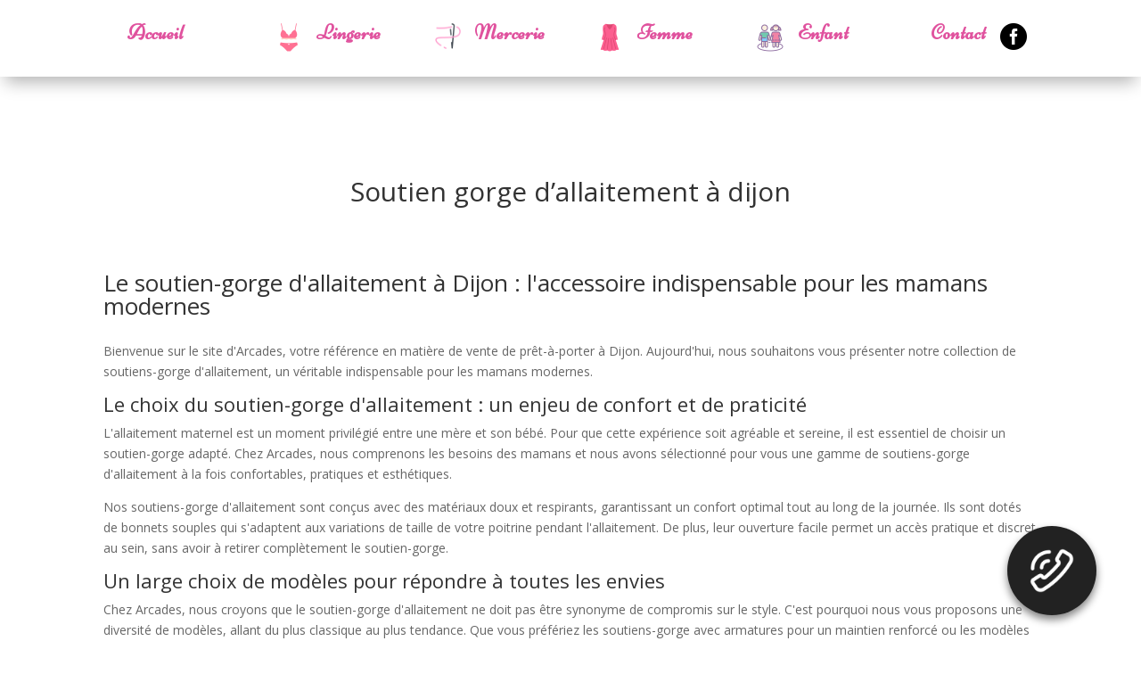

--- FILE ---
content_type: text/html; charset=UTF-8
request_url: https://lesarcadesis.fr/newtrend/soutien-gorge-dallaitement-a-dijon/
body_size: 13703
content:
<!DOCTYPE html>
<html lang="fr-FR">
<head>
	<meta charset="UTF-8" />
<meta http-equiv="X-UA-Compatible" content="IE=edge">
	<link rel="pingback" href="https://lesarcadesis.fr/xmlrpc.php" />

	<script type="text/javascript">
		document.documentElement.className = 'js';
	</script>
	
	<meta name='robots' content='index, follow, max-image-preview:large, max-snippet:-1, max-video-preview:-1' />
<script type="text/javascript">
			let jqueryParams=[],jQuery=function(r){return jqueryParams=[...jqueryParams,r],jQuery},$=function(r){return jqueryParams=[...jqueryParams,r],$};window.jQuery=jQuery,window.$=jQuery;let customHeadScripts=!1;jQuery.fn=jQuery.prototype={},$.fn=jQuery.prototype={},jQuery.noConflict=function(r){if(window.jQuery)return jQuery=window.jQuery,$=window.jQuery,customHeadScripts=!0,jQuery.noConflict},jQuery.ready=function(r){jqueryParams=[...jqueryParams,r]},$.ready=function(r){jqueryParams=[...jqueryParams,r]},jQuery.load=function(r){jqueryParams=[...jqueryParams,r]},$.load=function(r){jqueryParams=[...jqueryParams,r]},jQuery.fn.ready=function(r){jqueryParams=[...jqueryParams,r]},$.fn.ready=function(r){jqueryParams=[...jqueryParams,r]};</script>
	<!-- This site is optimized with the Yoast SEO plugin v26.7 - https://yoast.com/wordpress/plugins/seo/ -->
	<title>soutien gorge d’allaitement à Dijon - Arcades-Is</title>
	<meta name="description" content="Arcades : votre allié pour allier confort et style avec nos soutiens-gorge d&#039;allaitement à Dijon." />
	<link rel="canonical" href="https://lesarcadesis.fr/newtrend/soutien-gorge-dallaitement-a-dijon/" />
	<meta property="og:locale" content="fr_FR" />
	<meta property="og:type" content="article" />
	<meta property="og:title" content="soutien gorge d’allaitement à Dijon - Arcades-Is" />
	<meta property="og:description" content="Arcades : votre allié pour allier confort et style avec nos soutiens-gorge d&#039;allaitement à Dijon." />
	<meta property="og:url" content="https://lesarcadesis.fr/newtrend/soutien-gorge-dallaitement-a-dijon/" />
	<meta property="og:site_name" content="Arcades-Is" />
	<meta name="twitter:card" content="summary_large_image" />
	<script type="application/ld+json" class="yoast-schema-graph">{"@context":"https://schema.org","@graph":[{"@type":"WebPage","@id":"https://lesarcadesis.fr/newtrend/soutien-gorge-dallaitement-a-dijon/","url":"https://lesarcadesis.fr/newtrend/soutien-gorge-dallaitement-a-dijon/","name":"soutien gorge d’allaitement à Dijon - Arcades-Is","isPartOf":{"@id":"https://lesarcadesis.fr/#website"},"datePublished":"2023-09-19T09:00:42+00:00","description":"Arcades : votre allié pour allier confort et style avec nos soutiens-gorge d'allaitement à Dijon.","breadcrumb":{"@id":"https://lesarcadesis.fr/newtrend/soutien-gorge-dallaitement-a-dijon/#breadcrumb"},"inLanguage":"fr-FR","potentialAction":[{"@type":"ReadAction","target":["https://lesarcadesis.fr/newtrend/soutien-gorge-dallaitement-a-dijon/"]}]},{"@type":"BreadcrumbList","@id":"https://lesarcadesis.fr/newtrend/soutien-gorge-dallaitement-a-dijon/#breadcrumb","itemListElement":[{"@type":"ListItem","position":1,"name":"Accueil","item":"https://lesarcadesis.fr/"},{"@type":"ListItem","position":2,"name":"Newtrend","item":"https://lesarcadesis.fr/newtrend/"},{"@type":"ListItem","position":3,"name":"soutien gorge d’allaitement à Dijon"}]},{"@type":"WebSite","@id":"https://lesarcadesis.fr/#website","url":"https://lesarcadesis.fr/","name":"Arcades-Is","description":"Les Arcades-is, Mercerie à Dijon","publisher":{"@id":"https://lesarcadesis.fr/#organization"},"potentialAction":[{"@type":"SearchAction","target":{"@type":"EntryPoint","urlTemplate":"https://lesarcadesis.fr/?s={search_term_string}"},"query-input":{"@type":"PropertyValueSpecification","valueRequired":true,"valueName":"search_term_string"}}],"inLanguage":"fr-FR"},{"@type":"Organization","@id":"https://lesarcadesis.fr/#organization","name":"Les Arcades","url":"https://lesarcadesis.fr/","logo":{"@type":"ImageObject","inLanguage":"fr-FR","@id":"https://lesarcadesis.fr/#/schema/logo/image/","url":"https://lesarcadesis.fr/wp-content/uploads/2022/04/logo.png","contentUrl":"https://lesarcadesis.fr/wp-content/uploads/2022/04/logo.png","width":235,"height":129,"caption":"Les Arcades"},"image":{"@id":"https://lesarcadesis.fr/#/schema/logo/image/"}}]}</script>
	<!-- / Yoast SEO plugin. -->


<link rel='dns-prefetch' href='//fonts.googleapis.com' />
<link rel="alternate" title="oEmbed (JSON)" type="application/json+oembed" href="https://lesarcadesis.fr/wp-json/oembed/1.0/embed?url=https%3A%2F%2Flesarcadesis.fr%2Fnewtrend%2Fsoutien-gorge-dallaitement-a-dijon%2F" />
<link rel="alternate" title="oEmbed (XML)" type="text/xml+oembed" href="https://lesarcadesis.fr/wp-json/oembed/1.0/embed?url=https%3A%2F%2Flesarcadesis.fr%2Fnewtrend%2Fsoutien-gorge-dallaitement-a-dijon%2F&#038;format=xml" />
<meta content="Divi creative agency v.1.0.0" name="generator"/><style id='wp-img-auto-sizes-contain-inline-css' type='text/css'>
img:is([sizes=auto i],[sizes^="auto," i]){contain-intrinsic-size:3000px 1500px}
/*# sourceURL=wp-img-auto-sizes-contain-inline-css */
</style>
<style id='wp-block-library-inline-css' type='text/css'>
:root{--wp-block-synced-color:#7a00df;--wp-block-synced-color--rgb:122,0,223;--wp-bound-block-color:var(--wp-block-synced-color);--wp-editor-canvas-background:#ddd;--wp-admin-theme-color:#007cba;--wp-admin-theme-color--rgb:0,124,186;--wp-admin-theme-color-darker-10:#006ba1;--wp-admin-theme-color-darker-10--rgb:0,107,160.5;--wp-admin-theme-color-darker-20:#005a87;--wp-admin-theme-color-darker-20--rgb:0,90,135;--wp-admin-border-width-focus:2px}@media (min-resolution:192dpi){:root{--wp-admin-border-width-focus:1.5px}}.wp-element-button{cursor:pointer}:root .has-very-light-gray-background-color{background-color:#eee}:root .has-very-dark-gray-background-color{background-color:#313131}:root .has-very-light-gray-color{color:#eee}:root .has-very-dark-gray-color{color:#313131}:root .has-vivid-green-cyan-to-vivid-cyan-blue-gradient-background{background:linear-gradient(135deg,#00d084,#0693e3)}:root .has-purple-crush-gradient-background{background:linear-gradient(135deg,#34e2e4,#4721fb 50%,#ab1dfe)}:root .has-hazy-dawn-gradient-background{background:linear-gradient(135deg,#faaca8,#dad0ec)}:root .has-subdued-olive-gradient-background{background:linear-gradient(135deg,#fafae1,#67a671)}:root .has-atomic-cream-gradient-background{background:linear-gradient(135deg,#fdd79a,#004a59)}:root .has-nightshade-gradient-background{background:linear-gradient(135deg,#330968,#31cdcf)}:root .has-midnight-gradient-background{background:linear-gradient(135deg,#020381,#2874fc)}:root{--wp--preset--font-size--normal:16px;--wp--preset--font-size--huge:42px}.has-regular-font-size{font-size:1em}.has-larger-font-size{font-size:2.625em}.has-normal-font-size{font-size:var(--wp--preset--font-size--normal)}.has-huge-font-size{font-size:var(--wp--preset--font-size--huge)}.has-text-align-center{text-align:center}.has-text-align-left{text-align:left}.has-text-align-right{text-align:right}.has-fit-text{white-space:nowrap!important}#end-resizable-editor-section{display:none}.aligncenter{clear:both}.items-justified-left{justify-content:flex-start}.items-justified-center{justify-content:center}.items-justified-right{justify-content:flex-end}.items-justified-space-between{justify-content:space-between}.screen-reader-text{border:0;clip-path:inset(50%);height:1px;margin:-1px;overflow:hidden;padding:0;position:absolute;width:1px;word-wrap:normal!important}.screen-reader-text:focus{background-color:#ddd;clip-path:none;color:#444;display:block;font-size:1em;height:auto;left:5px;line-height:normal;padding:15px 23px 14px;text-decoration:none;top:5px;width:auto;z-index:100000}html :where(.has-border-color){border-style:solid}html :where([style*=border-top-color]){border-top-style:solid}html :where([style*=border-right-color]){border-right-style:solid}html :where([style*=border-bottom-color]){border-bottom-style:solid}html :where([style*=border-left-color]){border-left-style:solid}html :where([style*=border-width]){border-style:solid}html :where([style*=border-top-width]){border-top-style:solid}html :where([style*=border-right-width]){border-right-style:solid}html :where([style*=border-bottom-width]){border-bottom-style:solid}html :where([style*=border-left-width]){border-left-style:solid}html :where(img[class*=wp-image-]){height:auto;max-width:100%}:where(figure){margin:0 0 1em}html :where(.is-position-sticky){--wp-admin--admin-bar--position-offset:var(--wp-admin--admin-bar--height,0px)}@media screen and (max-width:600px){html :where(.is-position-sticky){--wp-admin--admin-bar--position-offset:0px}}

/*# sourceURL=wp-block-library-inline-css */
</style><style id='global-styles-inline-css' type='text/css'>
:root{--wp--preset--aspect-ratio--square: 1;--wp--preset--aspect-ratio--4-3: 4/3;--wp--preset--aspect-ratio--3-4: 3/4;--wp--preset--aspect-ratio--3-2: 3/2;--wp--preset--aspect-ratio--2-3: 2/3;--wp--preset--aspect-ratio--16-9: 16/9;--wp--preset--aspect-ratio--9-16: 9/16;--wp--preset--color--black: #000000;--wp--preset--color--cyan-bluish-gray: #abb8c3;--wp--preset--color--white: #ffffff;--wp--preset--color--pale-pink: #f78da7;--wp--preset--color--vivid-red: #cf2e2e;--wp--preset--color--luminous-vivid-orange: #ff6900;--wp--preset--color--luminous-vivid-amber: #fcb900;--wp--preset--color--light-green-cyan: #7bdcb5;--wp--preset--color--vivid-green-cyan: #00d084;--wp--preset--color--pale-cyan-blue: #8ed1fc;--wp--preset--color--vivid-cyan-blue: #0693e3;--wp--preset--color--vivid-purple: #9b51e0;--wp--preset--gradient--vivid-cyan-blue-to-vivid-purple: linear-gradient(135deg,rgb(6,147,227) 0%,rgb(155,81,224) 100%);--wp--preset--gradient--light-green-cyan-to-vivid-green-cyan: linear-gradient(135deg,rgb(122,220,180) 0%,rgb(0,208,130) 100%);--wp--preset--gradient--luminous-vivid-amber-to-luminous-vivid-orange: linear-gradient(135deg,rgb(252,185,0) 0%,rgb(255,105,0) 100%);--wp--preset--gradient--luminous-vivid-orange-to-vivid-red: linear-gradient(135deg,rgb(255,105,0) 0%,rgb(207,46,46) 100%);--wp--preset--gradient--very-light-gray-to-cyan-bluish-gray: linear-gradient(135deg,rgb(238,238,238) 0%,rgb(169,184,195) 100%);--wp--preset--gradient--cool-to-warm-spectrum: linear-gradient(135deg,rgb(74,234,220) 0%,rgb(151,120,209) 20%,rgb(207,42,186) 40%,rgb(238,44,130) 60%,rgb(251,105,98) 80%,rgb(254,248,76) 100%);--wp--preset--gradient--blush-light-purple: linear-gradient(135deg,rgb(255,206,236) 0%,rgb(152,150,240) 100%);--wp--preset--gradient--blush-bordeaux: linear-gradient(135deg,rgb(254,205,165) 0%,rgb(254,45,45) 50%,rgb(107,0,62) 100%);--wp--preset--gradient--luminous-dusk: linear-gradient(135deg,rgb(255,203,112) 0%,rgb(199,81,192) 50%,rgb(65,88,208) 100%);--wp--preset--gradient--pale-ocean: linear-gradient(135deg,rgb(255,245,203) 0%,rgb(182,227,212) 50%,rgb(51,167,181) 100%);--wp--preset--gradient--electric-grass: linear-gradient(135deg,rgb(202,248,128) 0%,rgb(113,206,126) 100%);--wp--preset--gradient--midnight: linear-gradient(135deg,rgb(2,3,129) 0%,rgb(40,116,252) 100%);--wp--preset--font-size--small: 13px;--wp--preset--font-size--medium: 20px;--wp--preset--font-size--large: 36px;--wp--preset--font-size--x-large: 42px;--wp--preset--spacing--20: 0.44rem;--wp--preset--spacing--30: 0.67rem;--wp--preset--spacing--40: 1rem;--wp--preset--spacing--50: 1.5rem;--wp--preset--spacing--60: 2.25rem;--wp--preset--spacing--70: 3.38rem;--wp--preset--spacing--80: 5.06rem;--wp--preset--shadow--natural: 6px 6px 9px rgba(0, 0, 0, 0.2);--wp--preset--shadow--deep: 12px 12px 50px rgba(0, 0, 0, 0.4);--wp--preset--shadow--sharp: 6px 6px 0px rgba(0, 0, 0, 0.2);--wp--preset--shadow--outlined: 6px 6px 0px -3px rgb(255, 255, 255), 6px 6px rgb(0, 0, 0);--wp--preset--shadow--crisp: 6px 6px 0px rgb(0, 0, 0);}:root { --wp--style--global--content-size: 823px;--wp--style--global--wide-size: 1080px; }:where(body) { margin: 0; }.wp-site-blocks > .alignleft { float: left; margin-right: 2em; }.wp-site-blocks > .alignright { float: right; margin-left: 2em; }.wp-site-blocks > .aligncenter { justify-content: center; margin-left: auto; margin-right: auto; }:where(.is-layout-flex){gap: 0.5em;}:where(.is-layout-grid){gap: 0.5em;}.is-layout-flow > .alignleft{float: left;margin-inline-start: 0;margin-inline-end: 2em;}.is-layout-flow > .alignright{float: right;margin-inline-start: 2em;margin-inline-end: 0;}.is-layout-flow > .aligncenter{margin-left: auto !important;margin-right: auto !important;}.is-layout-constrained > .alignleft{float: left;margin-inline-start: 0;margin-inline-end: 2em;}.is-layout-constrained > .alignright{float: right;margin-inline-start: 2em;margin-inline-end: 0;}.is-layout-constrained > .aligncenter{margin-left: auto !important;margin-right: auto !important;}.is-layout-constrained > :where(:not(.alignleft):not(.alignright):not(.alignfull)){max-width: var(--wp--style--global--content-size);margin-left: auto !important;margin-right: auto !important;}.is-layout-constrained > .alignwide{max-width: var(--wp--style--global--wide-size);}body .is-layout-flex{display: flex;}.is-layout-flex{flex-wrap: wrap;align-items: center;}.is-layout-flex > :is(*, div){margin: 0;}body .is-layout-grid{display: grid;}.is-layout-grid > :is(*, div){margin: 0;}body{padding-top: 0px;padding-right: 0px;padding-bottom: 0px;padding-left: 0px;}a:where(:not(.wp-element-button)){text-decoration: underline;}:root :where(.wp-element-button, .wp-block-button__link){background-color: #32373c;border-width: 0;color: #fff;font-family: inherit;font-size: inherit;font-style: inherit;font-weight: inherit;letter-spacing: inherit;line-height: inherit;padding-top: calc(0.667em + 2px);padding-right: calc(1.333em + 2px);padding-bottom: calc(0.667em + 2px);padding-left: calc(1.333em + 2px);text-decoration: none;text-transform: inherit;}.has-black-color{color: var(--wp--preset--color--black) !important;}.has-cyan-bluish-gray-color{color: var(--wp--preset--color--cyan-bluish-gray) !important;}.has-white-color{color: var(--wp--preset--color--white) !important;}.has-pale-pink-color{color: var(--wp--preset--color--pale-pink) !important;}.has-vivid-red-color{color: var(--wp--preset--color--vivid-red) !important;}.has-luminous-vivid-orange-color{color: var(--wp--preset--color--luminous-vivid-orange) !important;}.has-luminous-vivid-amber-color{color: var(--wp--preset--color--luminous-vivid-amber) !important;}.has-light-green-cyan-color{color: var(--wp--preset--color--light-green-cyan) !important;}.has-vivid-green-cyan-color{color: var(--wp--preset--color--vivid-green-cyan) !important;}.has-pale-cyan-blue-color{color: var(--wp--preset--color--pale-cyan-blue) !important;}.has-vivid-cyan-blue-color{color: var(--wp--preset--color--vivid-cyan-blue) !important;}.has-vivid-purple-color{color: var(--wp--preset--color--vivid-purple) !important;}.has-black-background-color{background-color: var(--wp--preset--color--black) !important;}.has-cyan-bluish-gray-background-color{background-color: var(--wp--preset--color--cyan-bluish-gray) !important;}.has-white-background-color{background-color: var(--wp--preset--color--white) !important;}.has-pale-pink-background-color{background-color: var(--wp--preset--color--pale-pink) !important;}.has-vivid-red-background-color{background-color: var(--wp--preset--color--vivid-red) !important;}.has-luminous-vivid-orange-background-color{background-color: var(--wp--preset--color--luminous-vivid-orange) !important;}.has-luminous-vivid-amber-background-color{background-color: var(--wp--preset--color--luminous-vivid-amber) !important;}.has-light-green-cyan-background-color{background-color: var(--wp--preset--color--light-green-cyan) !important;}.has-vivid-green-cyan-background-color{background-color: var(--wp--preset--color--vivid-green-cyan) !important;}.has-pale-cyan-blue-background-color{background-color: var(--wp--preset--color--pale-cyan-blue) !important;}.has-vivid-cyan-blue-background-color{background-color: var(--wp--preset--color--vivid-cyan-blue) !important;}.has-vivid-purple-background-color{background-color: var(--wp--preset--color--vivid-purple) !important;}.has-black-border-color{border-color: var(--wp--preset--color--black) !important;}.has-cyan-bluish-gray-border-color{border-color: var(--wp--preset--color--cyan-bluish-gray) !important;}.has-white-border-color{border-color: var(--wp--preset--color--white) !important;}.has-pale-pink-border-color{border-color: var(--wp--preset--color--pale-pink) !important;}.has-vivid-red-border-color{border-color: var(--wp--preset--color--vivid-red) !important;}.has-luminous-vivid-orange-border-color{border-color: var(--wp--preset--color--luminous-vivid-orange) !important;}.has-luminous-vivid-amber-border-color{border-color: var(--wp--preset--color--luminous-vivid-amber) !important;}.has-light-green-cyan-border-color{border-color: var(--wp--preset--color--light-green-cyan) !important;}.has-vivid-green-cyan-border-color{border-color: var(--wp--preset--color--vivid-green-cyan) !important;}.has-pale-cyan-blue-border-color{border-color: var(--wp--preset--color--pale-cyan-blue) !important;}.has-vivid-cyan-blue-border-color{border-color: var(--wp--preset--color--vivid-cyan-blue) !important;}.has-vivid-purple-border-color{border-color: var(--wp--preset--color--vivid-purple) !important;}.has-vivid-cyan-blue-to-vivid-purple-gradient-background{background: var(--wp--preset--gradient--vivid-cyan-blue-to-vivid-purple) !important;}.has-light-green-cyan-to-vivid-green-cyan-gradient-background{background: var(--wp--preset--gradient--light-green-cyan-to-vivid-green-cyan) !important;}.has-luminous-vivid-amber-to-luminous-vivid-orange-gradient-background{background: var(--wp--preset--gradient--luminous-vivid-amber-to-luminous-vivid-orange) !important;}.has-luminous-vivid-orange-to-vivid-red-gradient-background{background: var(--wp--preset--gradient--luminous-vivid-orange-to-vivid-red) !important;}.has-very-light-gray-to-cyan-bluish-gray-gradient-background{background: var(--wp--preset--gradient--very-light-gray-to-cyan-bluish-gray) !important;}.has-cool-to-warm-spectrum-gradient-background{background: var(--wp--preset--gradient--cool-to-warm-spectrum) !important;}.has-blush-light-purple-gradient-background{background: var(--wp--preset--gradient--blush-light-purple) !important;}.has-blush-bordeaux-gradient-background{background: var(--wp--preset--gradient--blush-bordeaux) !important;}.has-luminous-dusk-gradient-background{background: var(--wp--preset--gradient--luminous-dusk) !important;}.has-pale-ocean-gradient-background{background: var(--wp--preset--gradient--pale-ocean) !important;}.has-electric-grass-gradient-background{background: var(--wp--preset--gradient--electric-grass) !important;}.has-midnight-gradient-background{background: var(--wp--preset--gradient--midnight) !important;}.has-small-font-size{font-size: var(--wp--preset--font-size--small) !important;}.has-medium-font-size{font-size: var(--wp--preset--font-size--medium) !important;}.has-large-font-size{font-size: var(--wp--preset--font-size--large) !important;}.has-x-large-font-size{font-size: var(--wp--preset--font-size--x-large) !important;}
/*# sourceURL=global-styles-inline-css */
</style>

<link rel='stylesheet' id='cff_carousel_css-css' href='https://lesarcadesis.fr/wp-content/plugins/cff-extensions/cff-carousel/css/carousel.css?ver=1.2.3' type='text/css' media='all' />
<link rel='stylesheet' id='wpa-css-css' href='https://lesarcadesis.fr/wp-content/plugins/honeypot/includes/css/wpa.css?ver=2.3.04' type='text/css' media='all' />
<link rel='stylesheet' id='newtrend-style-css' href='https://lesarcadesis.fr/wp-content/plugins/n3wtrend-metiers-OS-main/templates/css/n3wtrend-styles.css?ver=6.9' type='text/css' media='all' />
<link rel='stylesheet' id='cff-css' href='https://lesarcadesis.fr/wp-content/plugins/custom-facebook-feed-pro/assets/css/cff-style.min.css?ver=4.5' type='text/css' media='all' />
<link rel='stylesheet' id='sb-font-awesome-css' href='https://lesarcadesis.fr/wp-content/plugins/custom-facebook-feed-pro/assets/css/font-awesome.min.css?ver=6.9' type='text/css' media='all' />
<link rel='stylesheet' id='et-divi-open-sans-css' href='https://fonts.googleapis.com/css?family=Open+Sans:300italic,400italic,600italic,700italic,800italic,400,300,600,700,800&#038;subset=cyrillic,cyrillic-ext,greek,greek-ext,latin,latin-ext,vietnamese&#038;display=swap' type='text/css' media='all' />
<link rel='stylesheet' id='supreme-modules-pro-for-divi-styles-css' href='https://lesarcadesis.fr/wp-content/plugins/supreme-modules-pro-for-divi/styles/style.min.css?ver=4.8.31' type='text/css' media='all' />
<link rel='stylesheet' id='et-builder-googlefonts-cached-css' href='https://fonts.googleapis.com/css?family=Niconne:regular|Playfair+Display:regular,500,600,700,800,900,italic,500italic,600italic,700italic,800italic,900italic&#038;subset=latin,latin-ext,cyrillic,vietnamese&#038;display=swap' type='text/css' media='all' />
<link rel='stylesheet' id='magnific-popup-css' href='https://lesarcadesis.fr/wp-content/themes/Divi/includes/builder/feature/dynamic-assets/assets/css/magnific_popup.css?ver=4.8.31' type='text/css' media='all' />
<link rel='stylesheet' id='dsm-swiper-css' href='https://lesarcadesis.fr/wp-content/plugins/supreme-modules-pro-for-divi/public/css/swiper.css?ver=4.8.31' type='text/css' media='all' />
<link rel='stylesheet' id='dsm-popup-css' href='https://lesarcadesis.fr/wp-content/plugins/supreme-modules-pro-for-divi/public/css/popup.css?ver=4.8.31' type='text/css' media='all' />
<link rel='stylesheet' id='dsm-animate-css' href='https://lesarcadesis.fr/wp-content/plugins/supreme-modules-pro-for-divi/public/css/animate.css?ver=4.8.31' type='text/css' media='all' />
<link rel='stylesheet' id='dsm-readmore-css' href='https://lesarcadesis.fr/wp-content/plugins/supreme-modules-pro-for-divi/public/css/readmore.css?ver=4.8.31' type='text/css' media='all' />
<link rel='stylesheet' id='divi-style-parent-css' href='https://lesarcadesis.fr/wp-content/themes/Divi/style-static.min.css?ver=4.18.0' type='text/css' media='all' />
<link rel='stylesheet' id='divi-style-css' href='https://lesarcadesis.fr/wp-content/themes/divi-creative-agency/style.css?ver=4.18.0' type='text/css' media='all' />
<link rel="https://api.w.org/" href="https://lesarcadesis.fr/wp-json/" /><link rel="EditURI" type="application/rsd+xml" title="RSD" href="https://lesarcadesis.fr/xmlrpc.php?rsd" />
<meta name="generator" content="WordPress 6.9" />
<link rel='shortlink' href='https://lesarcadesis.fr/?p=29412' />
<!-- Custom Facebook Feed JS vars -->
<script type="text/javascript">
var cffsiteurl = "https://lesarcadesis.fr/wp-content/plugins";
var cffajaxurl = "https://lesarcadesis.fr/wp-admin/admin-ajax.php";


var cfflinkhashtags = "false";
</script>
<meta name="viewport" content="width=device-width, initial-scale=1.0, maximum-scale=1.0, user-scalable=0" /><link rel="icon" href="https://lesarcadesis.fr/wp-content/uploads/2022/04/cropped-logo-rose-32x32.png" sizes="32x32" />
<link rel="icon" href="https://lesarcadesis.fr/wp-content/uploads/2022/04/cropped-logo-rose-192x192.png" sizes="192x192" />
<link rel="apple-touch-icon" href="https://lesarcadesis.fr/wp-content/uploads/2022/04/cropped-logo-rose-180x180.png" />
<meta name="msapplication-TileImage" content="https://lesarcadesis.fr/wp-content/uploads/2022/04/cropped-logo-rose-270x270.png" />
<link rel="stylesheet" id="et-divi-customizer-global-cached-inline-styles" href="https://lesarcadesis.fr/wp-content/et-cache/global/et-divi-customizer-global.min.css?ver=1767184044" /><style id="et-critical-inline-css"></style>
<link rel="preload" as="style" id="et-core-unified-cpt-tb-29168-tb-29148-deferred-29412-cached-inline-styles" href="https://lesarcadesis.fr/wp-content/et-cache/29412/et-core-unified-cpt-tb-29168-tb-29148-deferred-29412.min.css?ver=1767240579" onload="this.onload=null;this.rel='stylesheet';" /><link rel='stylesheet' id='wpforms-classic-full-css' href='https://lesarcadesis.fr/wp-content/plugins/wpforms-lite/assets/css/frontend/classic/wpforms-full.min.css?ver=1.9.8.7' type='text/css' media='all' />
</head>
<body class="wp-singular newtrend-template-default single single-newtrend postid-29412 wp-theme-Divi wp-child-theme-divi-creative-agency et-tb-has-template et-tb-has-header et-tb-has-footer et_pb_button_helper_class et_cover_background et_pb_gutter osx et_pb_gutters3 et_smooth_scroll et_right_sidebar et_divi_theme et-db">
	<div id="page-container">
<div id="et-boc" class="et-boc">
			
		<header class="et-l et-l--header">
			<div class="et_builder_inner_content et_pb_gutters3">
		<div class="et_pb_section et_pb_section_0_tb_header et_section_regular et_pb_section--fixed" >
				
				
				
				
				
				
				<div class="et_pb_row et_pb_row_0_tb_header">
				<div class="et_pb_column et_pb_column_1_6 et_pb_column_0_tb_header  et_pb_css_mix_blend_mode_passthrough">
				
				
				
				
				<div class="et_pb_module et_pb_blurb et_pb_blurb_0_tb_header et_clickable  et_pb_text_align_left  et_pb_blurb_position_left et_pb_bg_layout_light">
				
				
				
				
				<div class="et_pb_blurb_content">
					
					<div class="et_pb_blurb_container">
						<h4 class="et_pb_module_header"><span>Accueil</span></h4>
						
					</div>
				</div>
			</div>
			</div><div class="et_pb_column et_pb_column_1_6 et_pb_column_1_tb_header  et_pb_css_mix_blend_mode_passthrough">
				
				
				
				
				<div class="et_pb_module et_pb_blurb et_pb_blurb_1_tb_header et_clickable  et_pb_text_align_left  et_pb_blurb_position_left et_pb_bg_layout_light">
				
				
				
				
				<div class="et_pb_blurb_content">
					<div class="et_pb_main_blurb_image"><span class="et_pb_image_wrap et_pb_only_image_mode_wrap"><img decoding="async" width="64" height="64" src="https://lesarcadesis.fr/wp-content/uploads/2022/03/icons8-underwear-64.png" alt="" class="et-waypoint et_pb_animation_top et_pb_animation_top_tablet et_pb_animation_top_phone wp-image-28837" /></span></div>
					<div class="et_pb_blurb_container">
						<h4 class="et_pb_module_header"><span>Lingerie</span></h4>
						
					</div>
				</div>
			</div>
			</div><div class="et_pb_column et_pb_column_1_6 et_pb_column_2_tb_header  et_pb_css_mix_blend_mode_passthrough">
				
				
				
				
				<div class="et_pb_module et_pb_blurb et_pb_blurb_2_tb_header et_clickable  et_pb_text_align_left  et_pb_blurb_position_left et_pb_bg_layout_light">
				
				
				
				
				<div class="et_pb_blurb_content">
					<div class="et_pb_main_blurb_image"><span class="et_pb_image_wrap et_pb_only_image_mode_wrap"><img decoding="async" width="64" height="64" src="https://lesarcadesis.fr/wp-content/uploads/2022/03/icons8-aiguille-64-1.png" alt="" class="et-waypoint et_pb_animation_top et_pb_animation_top_tablet et_pb_animation_top_phone wp-image-28834" /></span></div>
					<div class="et_pb_blurb_container">
						<h4 class="et_pb_module_header"><span>Mercerie</span></h4>
						
					</div>
				</div>
			</div>
			</div><div class="et_pb_column et_pb_column_1_6 et_pb_column_3_tb_header  et_pb_css_mix_blend_mode_passthrough">
				
				
				
				
				<div class="et_pb_module et_pb_blurb et_pb_blurb_3_tb_header et_clickable  et_pb_text_align_left  et_pb_blurb_position_left et_pb_bg_layout_light">
				
				
				
				
				<div class="et_pb_blurb_content">
					<div class="et_pb_main_blurb_image"><span class="et_pb_image_wrap et_pb_only_image_mode_wrap"><img decoding="async" width="64" height="64" src="https://lesarcadesis.fr/wp-content/uploads/2022/03/icons8-dress-64.png" alt="" class="et-waypoint et_pb_animation_top et_pb_animation_top_tablet et_pb_animation_top_phone wp-image-28835" /></span></div>
					<div class="et_pb_blurb_container">
						<h4 class="et_pb_module_header"><span>Femme</span></h4>
						
					</div>
				</div>
			</div>
			</div><div class="et_pb_column et_pb_column_1_6 et_pb_column_4_tb_header  et_pb_css_mix_blend_mode_passthrough">
				
				
				
				
				<div class="et_pb_module et_pb_blurb et_pb_blurb_4_tb_header et_clickable  et_pb_text_align_left  et_pb_blurb_position_left et_pb_bg_layout_light">
				
				
				
				
				<div class="et_pb_blurb_content">
					<div class="et_pb_main_blurb_image"><span class="et_pb_image_wrap et_pb_only_image_mode_wrap"><img decoding="async" width="64" height="64" src="https://lesarcadesis.fr/wp-content/uploads/2022/03/icons8-child-safe-zone-64.png" alt="" class="et-waypoint et_pb_animation_top et_pb_animation_top_tablet et_pb_animation_top_phone wp-image-28836" /></span></div>
					<div class="et_pb_blurb_container">
						<h4 class="et_pb_module_header"><span>Enfant</span></h4>
						
					</div>
				</div>
			</div>
			</div><div class="et_pb_column et_pb_column_1_6 et_pb_column_5_tb_header  et_pb_css_mix_blend_mode_passthrough et-last-child">
				
				
				
				
				<div class="et_pb_module et_pb_blurb et_pb_blurb_5_tb_header et_clickable  et_pb_text_align_left  et_pb_blurb_position_left et_pb_bg_layout_light">
				
				
				
				
				<div class="et_pb_blurb_content">
					
					<div class="et_pb_blurb_container">
						<h4 class="et_pb_module_header"><span>Contact</span></h4>
						
					</div>
				</div>
			</div><div class="et_pb_module et_pb_icon et_pb_icon_0_tb_header">
				<a href="https://www.facebook.com/lesArcades21/" target="_blank" ><span class="et_pb_icon_wrap "><span class="et-pb-icon"></span></span></a>
			</div>
			</div>
				
				
				
				
			</div>
				
				
			</div><div class="et_pb_section et_pb_section_1_tb_header et_pb_with_background et_section_regular et_pb_section--with-menu" >
				
				
				
				
				
				
				<div class="et_pb_row et_pb_row_1_tb_header et_pb_row--with-menu">
				<div class="et_pb_column et_pb_column_4_4 et_pb_column_6_tb_header  et_pb_css_mix_blend_mode_passthrough et-last-child et_pb_column--with-menu">
				
				
				
				
				<div class="et_pb_module et_pb_menu et_pb_menu_0_tb_header et_pb_bg_layout_light  et_pb_text_align_left et_dropdown_animation_fade et_pb_menu--without-logo et_pb_menu--style-left_aligned">
					
					
					
					
					<div class="et_pb_menu_inner_container clearfix">
						
						<div class="et_pb_menu__wrap">
							<div class="et_pb_menu__menu">
								<nav class="et-menu-nav"><ul id="menu-menu-principale-1" class="et-menu nav"><li class="et_pb_menu_page_id-home menu-item menu-item-type-post_type menu-item-object-page menu-item-home menu-item-29043"><a href="https://lesarcadesis.fr/">Accueil</a></li>
<li class="et_pb_menu_page_id-29003 menu-item menu-item-type-post_type menu-item-object-page menu-item-29042"><a href="https://lesarcadesis.fr/mercerie-a-is-sur-tille-pres-de-dijon-en-cote-dor/">Mercerie</a></li>
<li class="et_pb_menu_page_id-29009 menu-item menu-item-type-post_type menu-item-object-page menu-item-29041"><a href="https://lesarcadesis.fr/vetements-femmes-a-is-sur-tille-pres-de-dijon/">Femmes</a></li>
<li class="et_pb_menu_page_id-29024 menu-item menu-item-type-post_type menu-item-object-page menu-item-29040"><a href="https://lesarcadesis.fr/vetements-enfants-a-is-sur-tille-pres-de-dijon/">Enfants</a></li>
<li class="et_pb_menu_page_id-29017 menu-item menu-item-type-post_type menu-item-object-page menu-item-29039"><a href="https://lesarcadesis.fr/lingerie-a-is-sur-tille-pres-de-dijon/">Lingerie</a></li>
<li class="et_pb_menu_page_id-29033 menu-item menu-item-type-post_type menu-item-object-page menu-item-29038"><a href="https://lesarcadesis.fr/contact/">Contact</a></li>
<li class="et_pb_menu_page_id-29123 menu-item menu-item-type-post_type menu-item-object-page menu-item-29142"><a href="https://lesarcadesis.fr/la-region/">La région</a></li>
</ul></nav>
							</div>
							
							
							<div class="et_mobile_nav_menu">
				<div class="mobile_nav closed">
					<span class="mobile_menu_bar"></span>
				</div>
			</div>
						</div>
						
					</div>
				</div>
			</div>
				
				
				
				
			</div>
				
				
			</div>		</div>
	</header>
	<div id="et-main-area">
	<div class="n3wtrend">
        <a href="tel:0661367700" class="n3wtrend__floating"><img src="https://lesarcadesis.fr/wp-content/plugins/n3wtrend-metiers-OS-main/templates/appel-telephonique.png" alt="Icone"></a>
    <h1 class="n3wtrend__title --main">Soutien gorge d’allaitement à dijon</h1>

    <section class="n3wtrend__header">

<div class="n3wtrend__content-container">
            <h2>Le soutien-gorge d'allaitement à Dijon : l'accessoire indispensable pour les mamans modernes</h2>

<p>Bienvenue sur le site d'Arcades, votre référence en matière de vente de prêt-à-porter à Dijon. Aujourd'hui, nous souhaitons vous présenter notre collection de soutiens-gorge d'allaitement, un véritable indispensable pour les mamans modernes.</p>

<h3>Le choix du soutien-gorge d'allaitement : un enjeu de confort et de praticité</h3>

<p>L'allaitement maternel est un moment privilégié entre une mère et son bébé. Pour que cette expérience soit agréable et sereine, il est essentiel de choisir un soutien-gorge adapté. Chez Arcades, nous comprenons les besoins des mamans et nous avons sélectionné pour vous une gamme de soutiens-gorge d'allaitement à la fois confortables, pratiques et esthétiques.</p>

<p>Nos soutiens-gorge d'allaitement sont conçus avec des matériaux doux et respirants, garantissant un confort optimal tout au long de la journée. Ils sont dotés de bonnets souples qui s'adaptent aux variations de taille de votre poitrine pendant l'allaitement. De plus, leur ouverture facile permet un accès pratique et discret au sein, sans avoir à retirer complètement le soutien-gorge.</p>

<h3>Un large choix de modèles pour répondre à toutes les envies</h3>

<p>Chez Arcades, nous croyons que le soutien-gorge d'allaitement ne doit pas être synonyme de compromis sur le style. C'est pourquoi nous vous proposons une diversité de modèles, allant du plus classique au plus tendance. Que vous préfériez les soutiens-gorge avec armatures pour un maintien renforcé ou les modèles sans armatures pour une liberté de mouvement totale, vous trouverez forcément celui qui vous correspond.</p>

<p>Nos soutiens-gorge d'allaitement sont disponibles dans de nombreuses tailles et coloris, pour s'adapter à toutes les morphologies et à tous les goûts. Que vous recherchiez un soutien-gorge discret à porter sous vos vêtements ou un modèle plus audacieux à montrer fièrement, nous avons ce qu'il vous faut.</p>

<h3>Un soutien-gorge d'allaitement de qualité, pour une expérience unique</h3>

<p>Chez Arcades, la qualité est notre priorité. Nous travaillons avec des marques renommées qui ont fait leurs preuves dans le domaine de la lingerie maternelle. Nos soutiens-gorge d'allaitement sont confectionnés avec soin, en utilisant des techniques et des matériaux de haute qualité, pour vous offrir un produit durable et résistant.</p>

<p>En choisissant un soutien-gorge d'allaitement Arcades, vous optez pour un accessoire qui vous accompagnera tout au long de votre période d'allaitement. Nous sommes convaincus que chaque maman mérite de se sentir belle et bien dans sa peau, même pendant cette période intense et parfois épuisante. C'est pourquoi nous mettons tout en œuvre pour vous proposer des produits qui allient confort, praticité et esthétisme.</p>

<p>Alors, n'attendez plus et venez découvrir notre collection de soutiens-gorge d'allaitement à Dijon. Faites confiance à Arcades pour vous accompagner dans cette magnifique aventure qu'est la maternité.</p>

        </div>

</section>    
    <div style="background-image: url('https://lesarcadesis.fr/wp-content/uploads/2022/05/yarn-ge703e28fe_1920.jpg')" class="n3wtrend__img --paralax"></div>

    <section class="n3wtrend__content">
    <div class="n3wtrend__header-container">
            <div>
                <h2 class="n3wtrend__title">Contactez-nous</h2>
                <p class="n3wtrend__subtitle">On vous répond au plus vite pour discuter ensemble de votre besoin.</p>
            </div>

                <div class="elementor-widget-button n3wtrend__btn">
                    <a href="tel:0661367700" class="elementor-button-link elementor-button elementor-size-sm">Appelez-nous</a>
                </div>
            
        </div>


        <div class="n3wtrend__contact">

            <!-- Formulaire de contact -->
            <div class="wpforms-container wpforms-container-full" id="wpforms-30191"><form id="wpforms-form-30191" class="wpforms-validate wpforms-form wpforms-ajax-form" data-formid="30191" method="post" enctype="multipart/form-data" action="/newtrend/soutien-gorge-dallaitement-a-dijon/" data-token="42a048334743849d0db7d6fe2d1614a5" data-token-time="1768794425"><noscript class="wpforms-error-noscript">Veuillez activer JavaScript dans votre navigateur pour remplir ce formulaire.</noscript><div class="wpforms-field-container"><div id="wpforms-30191-field_0-container" class="wpforms-field wpforms-field-name" data-field-id="0"><label class="wpforms-field-label">Nom <span class="wpforms-required-label">*</span></label><div class="wpforms-field-row wpforms-field-large"><div class="wpforms-field-row-block wpforms-first wpforms-one-half"><input type="text" id="wpforms-30191-field_0" class="wpforms-field-name-first wpforms-field-required" name="wpforms[fields][0][first]" required><label for="wpforms-30191-field_0" class="wpforms-field-sublabel after">Prénom</label></div><div class="wpforms-field-row-block wpforms-one-half"><input type="text" id="wpforms-30191-field_0-last" class="wpforms-field-name-last wpforms-field-required" name="wpforms[fields][0][last]" required><label for="wpforms-30191-field_0-last" class="wpforms-field-sublabel after">Nom</label></div></div></div><div id="wpforms-30191-field_3-container" class="wpforms-field wpforms-field-text" data-field-id="3"><label class="wpforms-field-label" for="wpforms-30191-field_3">Téléphone</label><input type="text" id="wpforms-30191-field_3" class="wpforms-field-large" name="wpforms[fields][3]" ></div><div id="wpforms-30191-field_1-container" class="wpforms-field wpforms-field-email" data-field-id="1"><label class="wpforms-field-label" for="wpforms-30191-field_1">E-mail <span class="wpforms-required-label">*</span></label><input type="email" id="wpforms-30191-field_1" class="wpforms-field-large wpforms-field-required" name="wpforms[fields][1]" spellcheck="false" required></div><div id="wpforms-30191-field_2-container" class="wpforms-field wpforms-field-textarea" data-field-id="2"><label class="wpforms-field-label" for="wpforms-30191-field_2">Commentaire ou message</label><textarea id="wpforms-30191-field_2" class="wpforms-field-medium" name="wpforms[fields][2]" ></textarea></div></div><!-- .wpforms-field-container --><div class="wpforms-submit-container" ><input type="hidden" name="wpforms[id]" value="30191"><input type="hidden" name="page_title" value="soutien gorge d’allaitement à Dijon"><input type="hidden" name="page_url" value="https://lesarcadesis.fr/newtrend/soutien-gorge-dallaitement-a-dijon/"><input type="hidden" name="url_referer" value=""><input type="hidden" name="page_id" value="29412"><input type="hidden" name="wpforms[post_id]" value="29412"><button type="submit" name="wpforms[submit]" id="wpforms-submit-30191" class="wpforms-submit" data-alt-text="Envoi..." data-submit-text="Envoyer" aria-live="assertive" value="wpforms-submit">Envoyer</button><img src="https://lesarcadesis.fr/wp-content/plugins/wpforms-lite/assets/images/submit-spin.svg" class="wpforms-submit-spinner" style="display: none;" width="26" height="26" alt="Chargement en cours"></div></form></div>  <!-- .wpforms-container -->
            <div class="n3wtrend__pages">
                <a href="https://lesarcadesis.fr/contact/" class="n3wtrend__page">
                                    <img src="https://lesarcadesis.fr/wp-content/uploads/2022/04/fashion-gb9558f605_1920.jpg" alt="Une image">
                    <h3 class="n3wtrend__page-title">Contact</h3>
                    <p></p>
                </a>
            
                <a href="https://lesarcadesis.fr/mercerie-a-is-sur-tille-pres-de-dijon-en-cote-dor/" class="n3wtrend__page">
                                    <img src="https://lesarcadesis.fr/wp-content/uploads/2022/03/fashion-03.png" alt="Une image">
                    <h3 class="n3wtrend__page-title">Mercerie à Is-Sur-Tille</h3>
                    <p></p>
                </a>
            
                <a href="https://lesarcadesis.fr/vetements-femmes-a-is-sur-tille-pres-de-dijon/" class="n3wtrend__page">
                                    <img src="https://lesarcadesis.fr/wp-content/uploads/2022/05/hangers-g22c3c475a_1920.jpg" alt="Une image">
                    <h3 class="n3wtrend__page-title">Vêtements Femmes</h3>
                    <p></p>
                </a>
                        </div>
        </div>

        <h2>D'autres prestations qui peuvent vous intéresser</h2>
        <div class="n3wtrend__netlink">
            <ul class="n3wtrend__links">
            
                <a href="https://lesarcadesis.fr/newtrend/magasin-de-tissus-a-dijon/">
                    <li class="n3wtrend__link"><a href="https://lesarcadesis.fr/newtrend/magasin-de-tissus-a-dijon/">magasin de tissus à Dijon</a></li>
                </a>
            
                <a href="https://lesarcadesis.fr/newtrend/soutien-gorge-triangle-a-dijon/">
                    <li class="n3wtrend__link"><a href="https://lesarcadesis.fr/newtrend/soutien-gorge-triangle-a-dijon/">soutien gorge triangle à Dijon</a></li>
                </a>
            
                <a href="https://lesarcadesis.fr/newtrend/magasin-de-textiles-a-savigny-le-sec/">
                    <li class="n3wtrend__link"><a href="https://lesarcadesis.fr/newtrend/magasin-de-textiles-a-savigny-le-sec/">magasin de textiles à Savigny-le-Sec</a></li>
                </a>
            
                <a href="https://lesarcadesis.fr/newtrend/robe-de-soiree-mariage-a-quetigny/">
                    <li class="n3wtrend__link"><a href="https://lesarcadesis.fr/newtrend/robe-de-soiree-mariage-a-quetigny/">robe de soirée mariage à Quetigny</a></li>
                </a>
            
                <a href="https://lesarcadesis.fr/newtrend/vetement-enfant-a-fontaine-les-dijon/">
                    <li class="n3wtrend__link"><a href="https://lesarcadesis.fr/newtrend/vetement-enfant-a-fontaine-les-dijon/">vetement enfant à Fontaine-lès-Dijon</a></li>
                </a>
            
                <a href="https://lesarcadesis.fr/newtrend/robe-habillee-pour-mariage-a-dijon/">
                    <li class="n3wtrend__link"><a href="https://lesarcadesis.fr/newtrend/robe-habillee-pour-mariage-a-dijon/">robe habillée pour mariage à Dijon</a></li>
                </a>
                        </ul>

            <img src="https://lesarcadesis.fr/wp-content/uploads/2022/03/fashion-05.jpg" alt="Une image">
        </div>
    </section>
</div>



	<footer class="et-l et-l--footer">
			<div class="et_builder_inner_content et_pb_gutters3"><div class="et_pb_section et_pb_section_0_tb_footer et_pb_with_background et_section_regular section_has_divider et_pb_top_divider" >
				<div class="et_pb_top_inside_divider et-no-transition"></div>
				
				
				
				
				
				<div class="et_pb_row et_pb_row_0_tb_footer">
				<div class="et_pb_column et_pb_column_1_3 et_pb_column_0_tb_footer  et_pb_css_mix_blend_mode_passthrough">
				
				
				
				
				<div class="et_pb_module et_pb_blurb et_pb_blurb_0_tb_footer et_clickable  et_pb_text_align_left  et_pb_blurb_position_left et_pb_bg_layout_light">
				
				
				
				
				<div class="et_pb_blurb_content">
					<div class="et_pb_main_blurb_image"><span class="et_pb_image_wrap"><span class="et-waypoint et_pb_animation_top et_pb_animation_top_tablet et_pb_animation_top_phone et-pb-icon"></span></span></div>
					<div class="et_pb_blurb_container">
						<h4 class="et_pb_module_header"><span>03.80.95.15.22</span></h4>
						
					</div>
				</div>
			</div>
			</div><div class="et_pb_column et_pb_column_1_3 et_pb_column_1_tb_footer  et_pb_css_mix_blend_mode_passthrough">
				
				
				
				
				<div class="et_pb_module et_pb_blurb et_pb_blurb_1_tb_footer et_clickable  et_pb_text_align_left  et_pb_blurb_position_left et_pb_bg_layout_light">
				
				
				
				
				<div class="et_pb_blurb_content">
					<div class="et_pb_main_blurb_image"><span class="et_pb_image_wrap"><span class="et-waypoint et_pb_animation_top et_pb_animation_top_tablet et_pb_animation_top_phone et-pb-icon"></span></span></div>
					<div class="et_pb_blurb_container">
						<h4 class="et_pb_module_header"><span>mirabelle21@free.fr</span></h4>
						
					</div>
				</div>
			</div>
			</div><div class="et_pb_column et_pb_column_1_3 et_pb_column_2_tb_footer  et_pb_css_mix_blend_mode_passthrough et-last-child">
				
				
				
				
				<div class="et_pb_module et_pb_blurb et_pb_blurb_2_tb_footer et_clickable  et_pb_text_align_left  et_pb_blurb_position_left et_pb_bg_layout_light">
				
				
				
				
				<div class="et_pb_blurb_content">
					<div class="et_pb_main_blurb_image"><span class="et_pb_image_wrap"><span class="et-waypoint et_pb_animation_top et_pb_animation_top_tablet et_pb_animation_top_phone et-pb-icon"></span></span></div>
					<div class="et_pb_blurb_container">
						<h4 class="et_pb_module_header"><span>10 rue Laignelet 21120 Is-sur-Tille</span></h4>
						
					</div>
				</div>
			</div>
			</div>
				
				
				
				
			</div><div class="et_pb_row et_pb_row_1_tb_footer">
				<div class="et_pb_column et_pb_column_3_5 et_pb_column_3_tb_footer  et_pb_css_mix_blend_mode_passthrough">
				
				
				
				
				<div class="et_pb_with_border et_pb_module et_pb_code et_pb_code_1_tb_footer">
				
				
				
				
				<div class="et_pb_code_inner"><iframe loading="lazy" width="100%" height="300" frameborder="0" scrolling="no" marginheight="0" marginwidth="0" src="https://www.google.com/maps/embed?pb=!1m18!1m12!1m3!1d2694.3393732807313!2d5.1112347156276075!3d47.52225547917929!2m3!1f0!2f0!3f0!3m2!1i1024!2i768!4f13.1!3m3!1m2!1s0x47ed68dd56b3190f%3A0x9eb23d6acaf52d75!2s10+Rue+Laignelet%2C+21120+Is-sur-Tille%2C+France!5e0!3m2!1sfr!2sde!4v1505924568032"></iframe></div>
			</div>
			</div><div class="et_pb_column et_pb_column_2_5 et_pb_column_4_tb_footer  et_pb_css_mix_blend_mode_passthrough et-last-child">
				
				
				
				
				<div class="et_pb_module et_pb_text et_pb_text_0_tb_footer  et_pb_text_align_left et_pb_bg_layout_light">
				
				
				
				
				<div class="et_pb_text_inner"><h4 style="text-align: center;">Du Mardi au Samedi</h4></div>
			</div><div class="et_pb_module dsm_business_hours dsm_business_hours_0_tb_footer">
				
				
				
				
				
				
				<div class="et_pb_module_inner">
					<div class="et_pb_module dsm_business_hours_child dsm_business_hours_child_0_tb_footer">
				
				
				
				
				
				
				<div class="et_pb_module_inner">
					
			
			<div class="dsm_business_hours_item_wrapper">
				<div class="dsm-business-hours-header">
					<div class="dsm-business-hours-day">Matin</div>
					<div class="dsm-business-hours-separator"></div>
					<div class="dsm-business-hours-time">9H30 - 12H00</div>
				</div>
			</div>
				</div>
			</div><div class="et_pb_module dsm_business_hours_child dsm_business_hours_child_1_tb_footer">
				
				
				
				
				
				
				<div class="et_pb_module_inner">
					
			
			<div class="dsm_business_hours_item_wrapper">
				<div class="dsm-business-hours-header">
					<div class="dsm-business-hours-day">Après-midi</div>
					<div class="dsm-business-hours-separator"></div>
					<div class="dsm-business-hours-time">14H30 - 19H00</div>
				</div>
			</div>
				</div>
			</div>
				</div>
			</div><div class="et_pb_button_module_wrapper et_pb_button_0_tb_footer_wrapper  et_pb_module ">
				<a class="et_pb_button et_pb_button_0_tb_footer et_pb_bg_layout_light" href="https://www.facebook.com/lesArcades21" data-icon="&#xe0aa;">Facebook</a>
			</div>
			</div>
				
				
				
				
			</div><div class="et_pb_row et_pb_row_2_tb_footer">
				<div class="et_pb_column et_pb_column_4_4 et_pb_column_5_tb_footer  et_pb_css_mix_blend_mode_passthrough et-last-child">
				
				
				
				
				<div class="et_pb_module et_pb_code et_pb_code_2_tb_footer">
				
				
				
				
				<div class="et_pb_code_inner"><div style="display:flex; justify-content:center; align-items:center; width:100%">
<div class="img-footer" style="width:10%"><img decoding="async" src="https://fleche-evasion.fr/wp-content/uploads/2022/02/Logo-N3WEB-1-1.png"/></div><p class="text-footer"><span><a href="https://n3web.fr" target="_blank" rel="noopener noreferrer">©2022 N3WEB</a> – <a style="color:inherit; cursor:inherit;" href="https://lesarcadesis.fr/localites">Nos Zones d'intervention</a> - Tous droits réservés – </span><span> <a href="https://lesarcadesis.fr/mentions-legales/" target="_blank" rel="noopener noreferrer">mentions légales</a></span><span><a href="https://lesarcadesis.fr/actualites/"> Liens Partenaires</a></span></p> </div></div>
			</div>
			</div>
				
				
				
				
			</div>
				
				
			</div>		</div>
	</footer>
		</div>

			
		</div>
		</div>

			<script type="speculationrules">
{"prefetch":[{"source":"document","where":{"and":[{"href_matches":"/*"},{"not":{"href_matches":["/wp-*.php","/wp-admin/*","/wp-content/uploads/*","/wp-content/*","/wp-content/plugins/*","/wp-content/themes/divi-creative-agency/*","/wp-content/themes/Divi/*","/*\\?(.+)"]}},{"not":{"selector_matches":"a[rel~=\"nofollow\"]"}},{"not":{"selector_matches":".no-prefetch, .no-prefetch a"}}]},"eagerness":"conservative"}]}
</script>
  <script>
    jQuery(document).ready(function($) {
      $(".interventions").attr("href", "https://lesarcadesis.fr/localites");
    });
  </script>
  	<script type="text/javascript">
				var et_link_options_data = [{"class":"et_pb_blurb_0_tb_header","url":"https:\/\/lesarcadesis.fr\/","target":"_self"},{"class":"et_pb_blurb_1_tb_header","url":"https:\/\/lesarcadesis.fr\/lingerie-a-is-sur-tille-pres-de-dijon\/","target":"_self"},{"class":"et_pb_blurb_2_tb_header","url":"https:\/\/lesarcadesis.fr\/mercerie-a-is-sur-tille-pres-de-dijon-en-cote-dor\/","target":"_self"},{"class":"et_pb_blurb_3_tb_header","url":"https:\/\/lesarcadesis.fr\/vetements-femmes-a-is-sur-tille-pres-de-dijon\/","target":"_self"},{"class":"et_pb_blurb_4_tb_header","url":"https:\/\/lesarcadesis.fr\/vetements-enfants-a-is-sur-tille-pres-de-dijon\/","target":"_self"},{"class":"et_pb_blurb_5_tb_header","url":"https:\/\/lesarcadesis.fr\/contact\/","target":"_self"},{"class":"et_pb_blurb_0_tb_footer","url":"tel:0380951522","target":"_self"},{"class":"et_pb_blurb_1_tb_footer","url":"mailto:mirabelle21@free.fr","target":"_self"},{"class":"et_pb_blurb_2_tb_footer","url":"https:\/\/maps.app.goo.gl\/ukwAuVuQ4XecPWLx8","target":"_self"}];
			</script>
	<script type="text/javascript" src="https://lesarcadesis.fr/wp-includes/js/jquery/jquery.min.js?ver=3.7.1" id="jquery-core-js"></script>
<script type="text/javascript" src="https://lesarcadesis.fr/wp-includes/js/jquery/jquery-migrate.min.js?ver=3.4.1" id="jquery-migrate-js"></script>
<script type="text/javascript" id="jquery-js-after">
/* <![CDATA[ */
jqueryParams.length&&$.each(jqueryParams,function(e,r){if("function"==typeof r){var n=String(r);n.replace("$","jQuery");var a=new Function("return "+n)();$(document).ready(a)}});
//# sourceURL=jquery-js-after
/* ]]> */
</script>
<script type="text/javascript" src="https://lesarcadesis.fr/wp-content/plugins/cff-extensions/cff-carousel/js/carousel.js?ver=1.2.3" id="cff_carousel_js-js"></script>
<script type="text/javascript" src="https://lesarcadesis.fr/wp-content/plugins/honeypot/includes/js/wpa.js?ver=2.3.04" id="wpascript-js"></script>
<script type="text/javascript" id="wpascript-js-after">
/* <![CDATA[ */
wpa_field_info = {"wpa_field_name":"miknre5752","wpa_field_value":436986,"wpa_add_test":"no"}
//# sourceURL=wpascript-js-after
/* ]]> */
</script>
<script type="text/javascript" id="cffscripts-js-extra">
/* <![CDATA[ */
var cffOptions = {"placeholder":"https://lesarcadesis.fr/wp-content/plugins/custom-facebook-feed-pro/assets/img/placeholder.png","resized_url":"https://lesarcadesis.fr/wp-content/uploads/sb-facebook-feed-images/","nonce":"8e6b211943"};
//# sourceURL=cffscripts-js-extra
/* ]]> */
</script>
<script type="text/javascript" src="https://lesarcadesis.fr/wp-content/plugins/custom-facebook-feed-pro/assets/js/cff-scripts.min.js?ver=4.5" id="cffscripts-js"></script>
<script type="text/javascript" src="https://lesarcadesis.fr/wp-includes/js/jquery/ui/effect.min.js?ver=1.13.3" id="jquery-effects-core-js"></script>
<script type="text/javascript" id="divi-custom-script-js-extra">
/* <![CDATA[ */
var DIVI = {"item_count":"%d Item","items_count":"%d Items"};
var et_builder_utils_params = {"condition":{"diviTheme":true,"extraTheme":false},"scrollLocations":["app","top"],"builderScrollLocations":{"desktop":"app","tablet":"app","phone":"app"},"onloadScrollLocation":"app","builderType":"fe"};
var et_frontend_scripts = {"builderCssContainerPrefix":"#et-boc","builderCssLayoutPrefix":"#et-boc .et-l"};
var et_pb_custom = {"ajaxurl":"https://lesarcadesis.fr/wp-admin/admin-ajax.php","images_uri":"https://lesarcadesis.fr/wp-content/themes/Divi/images","builder_images_uri":"https://lesarcadesis.fr/wp-content/themes/Divi/includes/builder/images","et_frontend_nonce":"dc2298ab69","subscription_failed":"Veuillez v\u00e9rifier les champs ci-dessous pour vous assurer que vous avez entr\u00e9 les informations correctes.","et_ab_log_nonce":"8941e5b625","fill_message":"S'il vous pla\u00eet, remplissez les champs suivants:","contact_error_message":"Veuillez corriger les erreurs suivantes :","invalid":"E-mail non valide","captcha":"Captcha","prev":"Pr\u00e9c\u00e9dent","previous":"Pr\u00e9c\u00e9dente","next":"Prochaine","wrong_captcha":"Vous avez entr\u00e9 le mauvais num\u00e9ro dans le captcha.","wrong_checkbox":"Checkbox","ignore_waypoints":"no","is_divi_theme_used":"1","widget_search_selector":".widget_search","ab_tests":[],"is_ab_testing_active":"","page_id":"29412","unique_test_id":"","ab_bounce_rate":"5","is_cache_plugin_active":"yes","is_shortcode_tracking":"","tinymce_uri":"https://lesarcadesis.fr/wp-content/themes/Divi/includes/builder/frontend-builder/assets/vendors","waypoints_options":[]};
var et_pb_box_shadow_elements = [];
//# sourceURL=divi-custom-script-js-extra
/* ]]> */
</script>
<script type="text/javascript" src="https://lesarcadesis.fr/wp-content/themes/Divi/js/scripts.min.js?ver=4.18.0" id="divi-custom-script-js"></script>
<script type="text/javascript" src="https://lesarcadesis.fr/wp-content/themes/Divi/js/smoothscroll.js?ver=4.18.0" id="smoothscroll-js"></script>
<script type="text/javascript" src="https://lesarcadesis.fr/wp-content/themes/Divi/core/admin/js/es6-promise.auto.min.js?ver=4.18.0" id="es6-promise-js"></script>
<script type="text/javascript" src="https://www.google.com/recaptcha/api.js?render=6Ld9lgkkAAAAAB6cIu-989zRHDZ4ks3K5iUG2iWz&amp;ver=4.18.0" id="et-recaptcha-v3-js"></script>
<script type="text/javascript" id="et-core-api-spam-recaptcha-js-extra">
/* <![CDATA[ */
var et_core_api_spam_recaptcha = {"site_key":"6Ld9lgkkAAAAAB6cIu-989zRHDZ4ks3K5iUG2iWz","page_action":{"action":"soutien_gorge_dallaitement_a_dijon"}};
//# sourceURL=et-core-api-spam-recaptcha-js-extra
/* ]]> */
</script>
<script type="text/javascript" src="https://lesarcadesis.fr/wp-content/themes/Divi/core/admin/js/recaptcha.js?ver=4.18.0" id="et-core-api-spam-recaptcha-js"></script>
<script type="text/javascript" src="https://lesarcadesis.fr/wp-content/themes/Divi/includes/builder/feature/dynamic-assets/assets/js/jquery.fitvids.js?ver=4.18.0" id="fitvids-js"></script>
<script type="text/javascript" id="et-builder-cpt-modules-wrapper-js-extra">
/* <![CDATA[ */
var et_modules_wrapper = {"builderCssContainerPrefix":"#et-boc","builderCssLayoutPrefix":"#et-boc .et-l"};
//# sourceURL=et-builder-cpt-modules-wrapper-js-extra
/* ]]> */
</script>
<script type="text/javascript" src="https://lesarcadesis.fr/wp-content/themes/Divi/includes/builder/scripts/cpt-modules-wrapper.js?ver=4.18.0" id="et-builder-cpt-modules-wrapper-js"></script>
<script type="text/javascript" src="https://lesarcadesis.fr/wp-content/themes/Divi/core/admin/js/common.js?ver=4.18.0" id="et-core-common-js"></script>
<script type="text/javascript" src="https://lesarcadesis.fr/wp-content/plugins/wpforms-lite/assets/lib/jquery.validate.min.js?ver=1.21.0" id="wpforms-validation-js"></script>
<script type="text/javascript" src="https://lesarcadesis.fr/wp-content/plugins/wpforms-lite/assets/lib/mailcheck.min.js?ver=1.1.2" id="wpforms-mailcheck-js"></script>
<script type="text/javascript" src="https://lesarcadesis.fr/wp-content/plugins/wpforms-lite/assets/lib/punycode.min.js?ver=1.0.0" id="wpforms-punycode-js"></script>
<script type="text/javascript" src="https://lesarcadesis.fr/wp-content/plugins/wpforms-lite/assets/js/share/utils.min.js?ver=1.9.8.7" id="wpforms-generic-utils-js"></script>
<script type="text/javascript" src="https://lesarcadesis.fr/wp-content/plugins/wpforms-lite/assets/js/frontend/wpforms.min.js?ver=1.9.8.7" id="wpforms-js"></script>
<script type="text/javascript" src="https://lesarcadesis.fr/wp-content/plugins/wpforms-lite/assets/js/frontend/fields/address.min.js?ver=1.9.8.7" id="wpforms-address-field-js"></script>
<script type='text/javascript'>
/* <![CDATA[ */
var wpforms_settings = {"val_required":"Ce champ est n\u00e9cessaire","val_email":"Veuillez saisir une adresse e-mail valide.","val_email_suggestion":"Vous vouliez dire {suggestion}\u00a0?","val_email_suggestion_title":"Cliquez pour accepter cette suggestion.","val_email_restricted":"Cette adresse e-mail n\u2019est pas autoris\u00e9e.","val_number":"Veuillez saisir un nombre valide.","val_number_positive":"Veuillez saisir un num\u00e9ro de t\u00e9l\u00e9phone valide.","val_minimum_price":"Le montant saisi est inf\u00e9rieur au minimum n\u00e9cessaire.","val_confirm":"Les valeurs du champ ne correspondent pas.","val_checklimit":"Vous avez d\u00e9pass\u00e9 le nombre de s\u00e9lections autoris\u00e9es\u00a0: {#}.","val_limit_characters":"{count} sur {limit} caract\u00e8res maximum.","val_limit_words":"{count} sur {limit} mots maximum.","val_min":"Please enter a value greater than or equal to {0}.","val_max":"Please enter a value less than or equal to {0}.","val_recaptcha_fail_msg":"La v\u00e9rification Google reCAPTCHA a \u00e9chou\u00e9, veuillez r\u00e9essayer ult\u00e9rieurement.","val_turnstile_fail_msg":"La v\u00e9rification Cloudflare Turnstile a \u00e9chou\u00e9, veuillez r\u00e9essayer ult\u00e9rieurement.","val_inputmask_incomplete":"Veuillez remplir le champ au format n\u00e9cessaire.","uuid_cookie":"","locale":"fr","country":"","country_list_label":"Liste de pays","wpforms_plugin_url":"https:\/\/lesarcadesis.fr\/wp-content\/plugins\/wpforms-lite\/","gdpr":"","ajaxurl":"https:\/\/lesarcadesis.fr\/wp-admin\/admin-ajax.php","mailcheck_enabled":"1","mailcheck_domains":[],"mailcheck_toplevel_domains":["dev"],"is_ssl":"1","currency_code":"USD","currency_thousands":",","currency_decimals":"2","currency_decimal":".","currency_symbol":"$","currency_symbol_pos":"left","val_requiredpayment":"Le paiement est n\u00e9cessaire.","val_creditcard":"Veuillez saisir un num\u00e9ro de carte bancaire valide.","readOnlyDisallowedFields":["captcha","content","divider","hidden","html","entry-preview","pagebreak","payment-total"],"error_updating_token":"Erreur lors de la mise \u00e0 jour du jeton. Veuillez r\u00e9essayer ou contacter le support si le probl\u00e8me persiste.","network_error":"Erreur de r\u00e9seau ou serveur inaccessible. V\u00e9rifiez votre connexion ou r\u00e9essayez ult\u00e9rieurement.","token_cache_lifetime":"86400","hn_data":[],"address_field":{"list_countries_without_states":["GB","DE","CH","NL"]}}
/* ]]> */
</script>
	
	</body>
</html>

<!-- Dynamic page generated in 1.474 seconds. -->
<!-- Cached page generated by WP-Super-Cache on 2026-01-19 04:47:05 -->

<!-- super cache -->

--- FILE ---
content_type: text/html; charset=utf-8
request_url: https://www.google.com/recaptcha/api2/anchor?ar=1&k=6Ld9lgkkAAAAAB6cIu-989zRHDZ4ks3K5iUG2iWz&co=aHR0cHM6Ly9sZXNhcmNhZGVzaXMuZnI6NDQz&hl=en&v=PoyoqOPhxBO7pBk68S4YbpHZ&size=invisible&anchor-ms=20000&execute-ms=30000&cb=f110xfrsewc4
body_size: 48767
content:
<!DOCTYPE HTML><html dir="ltr" lang="en"><head><meta http-equiv="Content-Type" content="text/html; charset=UTF-8">
<meta http-equiv="X-UA-Compatible" content="IE=edge">
<title>reCAPTCHA</title>
<style type="text/css">
/* cyrillic-ext */
@font-face {
  font-family: 'Roboto';
  font-style: normal;
  font-weight: 400;
  font-stretch: 100%;
  src: url(//fonts.gstatic.com/s/roboto/v48/KFO7CnqEu92Fr1ME7kSn66aGLdTylUAMa3GUBHMdazTgWw.woff2) format('woff2');
  unicode-range: U+0460-052F, U+1C80-1C8A, U+20B4, U+2DE0-2DFF, U+A640-A69F, U+FE2E-FE2F;
}
/* cyrillic */
@font-face {
  font-family: 'Roboto';
  font-style: normal;
  font-weight: 400;
  font-stretch: 100%;
  src: url(//fonts.gstatic.com/s/roboto/v48/KFO7CnqEu92Fr1ME7kSn66aGLdTylUAMa3iUBHMdazTgWw.woff2) format('woff2');
  unicode-range: U+0301, U+0400-045F, U+0490-0491, U+04B0-04B1, U+2116;
}
/* greek-ext */
@font-face {
  font-family: 'Roboto';
  font-style: normal;
  font-weight: 400;
  font-stretch: 100%;
  src: url(//fonts.gstatic.com/s/roboto/v48/KFO7CnqEu92Fr1ME7kSn66aGLdTylUAMa3CUBHMdazTgWw.woff2) format('woff2');
  unicode-range: U+1F00-1FFF;
}
/* greek */
@font-face {
  font-family: 'Roboto';
  font-style: normal;
  font-weight: 400;
  font-stretch: 100%;
  src: url(//fonts.gstatic.com/s/roboto/v48/KFO7CnqEu92Fr1ME7kSn66aGLdTylUAMa3-UBHMdazTgWw.woff2) format('woff2');
  unicode-range: U+0370-0377, U+037A-037F, U+0384-038A, U+038C, U+038E-03A1, U+03A3-03FF;
}
/* math */
@font-face {
  font-family: 'Roboto';
  font-style: normal;
  font-weight: 400;
  font-stretch: 100%;
  src: url(//fonts.gstatic.com/s/roboto/v48/KFO7CnqEu92Fr1ME7kSn66aGLdTylUAMawCUBHMdazTgWw.woff2) format('woff2');
  unicode-range: U+0302-0303, U+0305, U+0307-0308, U+0310, U+0312, U+0315, U+031A, U+0326-0327, U+032C, U+032F-0330, U+0332-0333, U+0338, U+033A, U+0346, U+034D, U+0391-03A1, U+03A3-03A9, U+03B1-03C9, U+03D1, U+03D5-03D6, U+03F0-03F1, U+03F4-03F5, U+2016-2017, U+2034-2038, U+203C, U+2040, U+2043, U+2047, U+2050, U+2057, U+205F, U+2070-2071, U+2074-208E, U+2090-209C, U+20D0-20DC, U+20E1, U+20E5-20EF, U+2100-2112, U+2114-2115, U+2117-2121, U+2123-214F, U+2190, U+2192, U+2194-21AE, U+21B0-21E5, U+21F1-21F2, U+21F4-2211, U+2213-2214, U+2216-22FF, U+2308-230B, U+2310, U+2319, U+231C-2321, U+2336-237A, U+237C, U+2395, U+239B-23B7, U+23D0, U+23DC-23E1, U+2474-2475, U+25AF, U+25B3, U+25B7, U+25BD, U+25C1, U+25CA, U+25CC, U+25FB, U+266D-266F, U+27C0-27FF, U+2900-2AFF, U+2B0E-2B11, U+2B30-2B4C, U+2BFE, U+3030, U+FF5B, U+FF5D, U+1D400-1D7FF, U+1EE00-1EEFF;
}
/* symbols */
@font-face {
  font-family: 'Roboto';
  font-style: normal;
  font-weight: 400;
  font-stretch: 100%;
  src: url(//fonts.gstatic.com/s/roboto/v48/KFO7CnqEu92Fr1ME7kSn66aGLdTylUAMaxKUBHMdazTgWw.woff2) format('woff2');
  unicode-range: U+0001-000C, U+000E-001F, U+007F-009F, U+20DD-20E0, U+20E2-20E4, U+2150-218F, U+2190, U+2192, U+2194-2199, U+21AF, U+21E6-21F0, U+21F3, U+2218-2219, U+2299, U+22C4-22C6, U+2300-243F, U+2440-244A, U+2460-24FF, U+25A0-27BF, U+2800-28FF, U+2921-2922, U+2981, U+29BF, U+29EB, U+2B00-2BFF, U+4DC0-4DFF, U+FFF9-FFFB, U+10140-1018E, U+10190-1019C, U+101A0, U+101D0-101FD, U+102E0-102FB, U+10E60-10E7E, U+1D2C0-1D2D3, U+1D2E0-1D37F, U+1F000-1F0FF, U+1F100-1F1AD, U+1F1E6-1F1FF, U+1F30D-1F30F, U+1F315, U+1F31C, U+1F31E, U+1F320-1F32C, U+1F336, U+1F378, U+1F37D, U+1F382, U+1F393-1F39F, U+1F3A7-1F3A8, U+1F3AC-1F3AF, U+1F3C2, U+1F3C4-1F3C6, U+1F3CA-1F3CE, U+1F3D4-1F3E0, U+1F3ED, U+1F3F1-1F3F3, U+1F3F5-1F3F7, U+1F408, U+1F415, U+1F41F, U+1F426, U+1F43F, U+1F441-1F442, U+1F444, U+1F446-1F449, U+1F44C-1F44E, U+1F453, U+1F46A, U+1F47D, U+1F4A3, U+1F4B0, U+1F4B3, U+1F4B9, U+1F4BB, U+1F4BF, U+1F4C8-1F4CB, U+1F4D6, U+1F4DA, U+1F4DF, U+1F4E3-1F4E6, U+1F4EA-1F4ED, U+1F4F7, U+1F4F9-1F4FB, U+1F4FD-1F4FE, U+1F503, U+1F507-1F50B, U+1F50D, U+1F512-1F513, U+1F53E-1F54A, U+1F54F-1F5FA, U+1F610, U+1F650-1F67F, U+1F687, U+1F68D, U+1F691, U+1F694, U+1F698, U+1F6AD, U+1F6B2, U+1F6B9-1F6BA, U+1F6BC, U+1F6C6-1F6CF, U+1F6D3-1F6D7, U+1F6E0-1F6EA, U+1F6F0-1F6F3, U+1F6F7-1F6FC, U+1F700-1F7FF, U+1F800-1F80B, U+1F810-1F847, U+1F850-1F859, U+1F860-1F887, U+1F890-1F8AD, U+1F8B0-1F8BB, U+1F8C0-1F8C1, U+1F900-1F90B, U+1F93B, U+1F946, U+1F984, U+1F996, U+1F9E9, U+1FA00-1FA6F, U+1FA70-1FA7C, U+1FA80-1FA89, U+1FA8F-1FAC6, U+1FACE-1FADC, U+1FADF-1FAE9, U+1FAF0-1FAF8, U+1FB00-1FBFF;
}
/* vietnamese */
@font-face {
  font-family: 'Roboto';
  font-style: normal;
  font-weight: 400;
  font-stretch: 100%;
  src: url(//fonts.gstatic.com/s/roboto/v48/KFO7CnqEu92Fr1ME7kSn66aGLdTylUAMa3OUBHMdazTgWw.woff2) format('woff2');
  unicode-range: U+0102-0103, U+0110-0111, U+0128-0129, U+0168-0169, U+01A0-01A1, U+01AF-01B0, U+0300-0301, U+0303-0304, U+0308-0309, U+0323, U+0329, U+1EA0-1EF9, U+20AB;
}
/* latin-ext */
@font-face {
  font-family: 'Roboto';
  font-style: normal;
  font-weight: 400;
  font-stretch: 100%;
  src: url(//fonts.gstatic.com/s/roboto/v48/KFO7CnqEu92Fr1ME7kSn66aGLdTylUAMa3KUBHMdazTgWw.woff2) format('woff2');
  unicode-range: U+0100-02BA, U+02BD-02C5, U+02C7-02CC, U+02CE-02D7, U+02DD-02FF, U+0304, U+0308, U+0329, U+1D00-1DBF, U+1E00-1E9F, U+1EF2-1EFF, U+2020, U+20A0-20AB, U+20AD-20C0, U+2113, U+2C60-2C7F, U+A720-A7FF;
}
/* latin */
@font-face {
  font-family: 'Roboto';
  font-style: normal;
  font-weight: 400;
  font-stretch: 100%;
  src: url(//fonts.gstatic.com/s/roboto/v48/KFO7CnqEu92Fr1ME7kSn66aGLdTylUAMa3yUBHMdazQ.woff2) format('woff2');
  unicode-range: U+0000-00FF, U+0131, U+0152-0153, U+02BB-02BC, U+02C6, U+02DA, U+02DC, U+0304, U+0308, U+0329, U+2000-206F, U+20AC, U+2122, U+2191, U+2193, U+2212, U+2215, U+FEFF, U+FFFD;
}
/* cyrillic-ext */
@font-face {
  font-family: 'Roboto';
  font-style: normal;
  font-weight: 500;
  font-stretch: 100%;
  src: url(//fonts.gstatic.com/s/roboto/v48/KFO7CnqEu92Fr1ME7kSn66aGLdTylUAMa3GUBHMdazTgWw.woff2) format('woff2');
  unicode-range: U+0460-052F, U+1C80-1C8A, U+20B4, U+2DE0-2DFF, U+A640-A69F, U+FE2E-FE2F;
}
/* cyrillic */
@font-face {
  font-family: 'Roboto';
  font-style: normal;
  font-weight: 500;
  font-stretch: 100%;
  src: url(//fonts.gstatic.com/s/roboto/v48/KFO7CnqEu92Fr1ME7kSn66aGLdTylUAMa3iUBHMdazTgWw.woff2) format('woff2');
  unicode-range: U+0301, U+0400-045F, U+0490-0491, U+04B0-04B1, U+2116;
}
/* greek-ext */
@font-face {
  font-family: 'Roboto';
  font-style: normal;
  font-weight: 500;
  font-stretch: 100%;
  src: url(//fonts.gstatic.com/s/roboto/v48/KFO7CnqEu92Fr1ME7kSn66aGLdTylUAMa3CUBHMdazTgWw.woff2) format('woff2');
  unicode-range: U+1F00-1FFF;
}
/* greek */
@font-face {
  font-family: 'Roboto';
  font-style: normal;
  font-weight: 500;
  font-stretch: 100%;
  src: url(//fonts.gstatic.com/s/roboto/v48/KFO7CnqEu92Fr1ME7kSn66aGLdTylUAMa3-UBHMdazTgWw.woff2) format('woff2');
  unicode-range: U+0370-0377, U+037A-037F, U+0384-038A, U+038C, U+038E-03A1, U+03A3-03FF;
}
/* math */
@font-face {
  font-family: 'Roboto';
  font-style: normal;
  font-weight: 500;
  font-stretch: 100%;
  src: url(//fonts.gstatic.com/s/roboto/v48/KFO7CnqEu92Fr1ME7kSn66aGLdTylUAMawCUBHMdazTgWw.woff2) format('woff2');
  unicode-range: U+0302-0303, U+0305, U+0307-0308, U+0310, U+0312, U+0315, U+031A, U+0326-0327, U+032C, U+032F-0330, U+0332-0333, U+0338, U+033A, U+0346, U+034D, U+0391-03A1, U+03A3-03A9, U+03B1-03C9, U+03D1, U+03D5-03D6, U+03F0-03F1, U+03F4-03F5, U+2016-2017, U+2034-2038, U+203C, U+2040, U+2043, U+2047, U+2050, U+2057, U+205F, U+2070-2071, U+2074-208E, U+2090-209C, U+20D0-20DC, U+20E1, U+20E5-20EF, U+2100-2112, U+2114-2115, U+2117-2121, U+2123-214F, U+2190, U+2192, U+2194-21AE, U+21B0-21E5, U+21F1-21F2, U+21F4-2211, U+2213-2214, U+2216-22FF, U+2308-230B, U+2310, U+2319, U+231C-2321, U+2336-237A, U+237C, U+2395, U+239B-23B7, U+23D0, U+23DC-23E1, U+2474-2475, U+25AF, U+25B3, U+25B7, U+25BD, U+25C1, U+25CA, U+25CC, U+25FB, U+266D-266F, U+27C0-27FF, U+2900-2AFF, U+2B0E-2B11, U+2B30-2B4C, U+2BFE, U+3030, U+FF5B, U+FF5D, U+1D400-1D7FF, U+1EE00-1EEFF;
}
/* symbols */
@font-face {
  font-family: 'Roboto';
  font-style: normal;
  font-weight: 500;
  font-stretch: 100%;
  src: url(//fonts.gstatic.com/s/roboto/v48/KFO7CnqEu92Fr1ME7kSn66aGLdTylUAMaxKUBHMdazTgWw.woff2) format('woff2');
  unicode-range: U+0001-000C, U+000E-001F, U+007F-009F, U+20DD-20E0, U+20E2-20E4, U+2150-218F, U+2190, U+2192, U+2194-2199, U+21AF, U+21E6-21F0, U+21F3, U+2218-2219, U+2299, U+22C4-22C6, U+2300-243F, U+2440-244A, U+2460-24FF, U+25A0-27BF, U+2800-28FF, U+2921-2922, U+2981, U+29BF, U+29EB, U+2B00-2BFF, U+4DC0-4DFF, U+FFF9-FFFB, U+10140-1018E, U+10190-1019C, U+101A0, U+101D0-101FD, U+102E0-102FB, U+10E60-10E7E, U+1D2C0-1D2D3, U+1D2E0-1D37F, U+1F000-1F0FF, U+1F100-1F1AD, U+1F1E6-1F1FF, U+1F30D-1F30F, U+1F315, U+1F31C, U+1F31E, U+1F320-1F32C, U+1F336, U+1F378, U+1F37D, U+1F382, U+1F393-1F39F, U+1F3A7-1F3A8, U+1F3AC-1F3AF, U+1F3C2, U+1F3C4-1F3C6, U+1F3CA-1F3CE, U+1F3D4-1F3E0, U+1F3ED, U+1F3F1-1F3F3, U+1F3F5-1F3F7, U+1F408, U+1F415, U+1F41F, U+1F426, U+1F43F, U+1F441-1F442, U+1F444, U+1F446-1F449, U+1F44C-1F44E, U+1F453, U+1F46A, U+1F47D, U+1F4A3, U+1F4B0, U+1F4B3, U+1F4B9, U+1F4BB, U+1F4BF, U+1F4C8-1F4CB, U+1F4D6, U+1F4DA, U+1F4DF, U+1F4E3-1F4E6, U+1F4EA-1F4ED, U+1F4F7, U+1F4F9-1F4FB, U+1F4FD-1F4FE, U+1F503, U+1F507-1F50B, U+1F50D, U+1F512-1F513, U+1F53E-1F54A, U+1F54F-1F5FA, U+1F610, U+1F650-1F67F, U+1F687, U+1F68D, U+1F691, U+1F694, U+1F698, U+1F6AD, U+1F6B2, U+1F6B9-1F6BA, U+1F6BC, U+1F6C6-1F6CF, U+1F6D3-1F6D7, U+1F6E0-1F6EA, U+1F6F0-1F6F3, U+1F6F7-1F6FC, U+1F700-1F7FF, U+1F800-1F80B, U+1F810-1F847, U+1F850-1F859, U+1F860-1F887, U+1F890-1F8AD, U+1F8B0-1F8BB, U+1F8C0-1F8C1, U+1F900-1F90B, U+1F93B, U+1F946, U+1F984, U+1F996, U+1F9E9, U+1FA00-1FA6F, U+1FA70-1FA7C, U+1FA80-1FA89, U+1FA8F-1FAC6, U+1FACE-1FADC, U+1FADF-1FAE9, U+1FAF0-1FAF8, U+1FB00-1FBFF;
}
/* vietnamese */
@font-face {
  font-family: 'Roboto';
  font-style: normal;
  font-weight: 500;
  font-stretch: 100%;
  src: url(//fonts.gstatic.com/s/roboto/v48/KFO7CnqEu92Fr1ME7kSn66aGLdTylUAMa3OUBHMdazTgWw.woff2) format('woff2');
  unicode-range: U+0102-0103, U+0110-0111, U+0128-0129, U+0168-0169, U+01A0-01A1, U+01AF-01B0, U+0300-0301, U+0303-0304, U+0308-0309, U+0323, U+0329, U+1EA0-1EF9, U+20AB;
}
/* latin-ext */
@font-face {
  font-family: 'Roboto';
  font-style: normal;
  font-weight: 500;
  font-stretch: 100%;
  src: url(//fonts.gstatic.com/s/roboto/v48/KFO7CnqEu92Fr1ME7kSn66aGLdTylUAMa3KUBHMdazTgWw.woff2) format('woff2');
  unicode-range: U+0100-02BA, U+02BD-02C5, U+02C7-02CC, U+02CE-02D7, U+02DD-02FF, U+0304, U+0308, U+0329, U+1D00-1DBF, U+1E00-1E9F, U+1EF2-1EFF, U+2020, U+20A0-20AB, U+20AD-20C0, U+2113, U+2C60-2C7F, U+A720-A7FF;
}
/* latin */
@font-face {
  font-family: 'Roboto';
  font-style: normal;
  font-weight: 500;
  font-stretch: 100%;
  src: url(//fonts.gstatic.com/s/roboto/v48/KFO7CnqEu92Fr1ME7kSn66aGLdTylUAMa3yUBHMdazQ.woff2) format('woff2');
  unicode-range: U+0000-00FF, U+0131, U+0152-0153, U+02BB-02BC, U+02C6, U+02DA, U+02DC, U+0304, U+0308, U+0329, U+2000-206F, U+20AC, U+2122, U+2191, U+2193, U+2212, U+2215, U+FEFF, U+FFFD;
}
/* cyrillic-ext */
@font-face {
  font-family: 'Roboto';
  font-style: normal;
  font-weight: 900;
  font-stretch: 100%;
  src: url(//fonts.gstatic.com/s/roboto/v48/KFO7CnqEu92Fr1ME7kSn66aGLdTylUAMa3GUBHMdazTgWw.woff2) format('woff2');
  unicode-range: U+0460-052F, U+1C80-1C8A, U+20B4, U+2DE0-2DFF, U+A640-A69F, U+FE2E-FE2F;
}
/* cyrillic */
@font-face {
  font-family: 'Roboto';
  font-style: normal;
  font-weight: 900;
  font-stretch: 100%;
  src: url(//fonts.gstatic.com/s/roboto/v48/KFO7CnqEu92Fr1ME7kSn66aGLdTylUAMa3iUBHMdazTgWw.woff2) format('woff2');
  unicode-range: U+0301, U+0400-045F, U+0490-0491, U+04B0-04B1, U+2116;
}
/* greek-ext */
@font-face {
  font-family: 'Roboto';
  font-style: normal;
  font-weight: 900;
  font-stretch: 100%;
  src: url(//fonts.gstatic.com/s/roboto/v48/KFO7CnqEu92Fr1ME7kSn66aGLdTylUAMa3CUBHMdazTgWw.woff2) format('woff2');
  unicode-range: U+1F00-1FFF;
}
/* greek */
@font-face {
  font-family: 'Roboto';
  font-style: normal;
  font-weight: 900;
  font-stretch: 100%;
  src: url(//fonts.gstatic.com/s/roboto/v48/KFO7CnqEu92Fr1ME7kSn66aGLdTylUAMa3-UBHMdazTgWw.woff2) format('woff2');
  unicode-range: U+0370-0377, U+037A-037F, U+0384-038A, U+038C, U+038E-03A1, U+03A3-03FF;
}
/* math */
@font-face {
  font-family: 'Roboto';
  font-style: normal;
  font-weight: 900;
  font-stretch: 100%;
  src: url(//fonts.gstatic.com/s/roboto/v48/KFO7CnqEu92Fr1ME7kSn66aGLdTylUAMawCUBHMdazTgWw.woff2) format('woff2');
  unicode-range: U+0302-0303, U+0305, U+0307-0308, U+0310, U+0312, U+0315, U+031A, U+0326-0327, U+032C, U+032F-0330, U+0332-0333, U+0338, U+033A, U+0346, U+034D, U+0391-03A1, U+03A3-03A9, U+03B1-03C9, U+03D1, U+03D5-03D6, U+03F0-03F1, U+03F4-03F5, U+2016-2017, U+2034-2038, U+203C, U+2040, U+2043, U+2047, U+2050, U+2057, U+205F, U+2070-2071, U+2074-208E, U+2090-209C, U+20D0-20DC, U+20E1, U+20E5-20EF, U+2100-2112, U+2114-2115, U+2117-2121, U+2123-214F, U+2190, U+2192, U+2194-21AE, U+21B0-21E5, U+21F1-21F2, U+21F4-2211, U+2213-2214, U+2216-22FF, U+2308-230B, U+2310, U+2319, U+231C-2321, U+2336-237A, U+237C, U+2395, U+239B-23B7, U+23D0, U+23DC-23E1, U+2474-2475, U+25AF, U+25B3, U+25B7, U+25BD, U+25C1, U+25CA, U+25CC, U+25FB, U+266D-266F, U+27C0-27FF, U+2900-2AFF, U+2B0E-2B11, U+2B30-2B4C, U+2BFE, U+3030, U+FF5B, U+FF5D, U+1D400-1D7FF, U+1EE00-1EEFF;
}
/* symbols */
@font-face {
  font-family: 'Roboto';
  font-style: normal;
  font-weight: 900;
  font-stretch: 100%;
  src: url(//fonts.gstatic.com/s/roboto/v48/KFO7CnqEu92Fr1ME7kSn66aGLdTylUAMaxKUBHMdazTgWw.woff2) format('woff2');
  unicode-range: U+0001-000C, U+000E-001F, U+007F-009F, U+20DD-20E0, U+20E2-20E4, U+2150-218F, U+2190, U+2192, U+2194-2199, U+21AF, U+21E6-21F0, U+21F3, U+2218-2219, U+2299, U+22C4-22C6, U+2300-243F, U+2440-244A, U+2460-24FF, U+25A0-27BF, U+2800-28FF, U+2921-2922, U+2981, U+29BF, U+29EB, U+2B00-2BFF, U+4DC0-4DFF, U+FFF9-FFFB, U+10140-1018E, U+10190-1019C, U+101A0, U+101D0-101FD, U+102E0-102FB, U+10E60-10E7E, U+1D2C0-1D2D3, U+1D2E0-1D37F, U+1F000-1F0FF, U+1F100-1F1AD, U+1F1E6-1F1FF, U+1F30D-1F30F, U+1F315, U+1F31C, U+1F31E, U+1F320-1F32C, U+1F336, U+1F378, U+1F37D, U+1F382, U+1F393-1F39F, U+1F3A7-1F3A8, U+1F3AC-1F3AF, U+1F3C2, U+1F3C4-1F3C6, U+1F3CA-1F3CE, U+1F3D4-1F3E0, U+1F3ED, U+1F3F1-1F3F3, U+1F3F5-1F3F7, U+1F408, U+1F415, U+1F41F, U+1F426, U+1F43F, U+1F441-1F442, U+1F444, U+1F446-1F449, U+1F44C-1F44E, U+1F453, U+1F46A, U+1F47D, U+1F4A3, U+1F4B0, U+1F4B3, U+1F4B9, U+1F4BB, U+1F4BF, U+1F4C8-1F4CB, U+1F4D6, U+1F4DA, U+1F4DF, U+1F4E3-1F4E6, U+1F4EA-1F4ED, U+1F4F7, U+1F4F9-1F4FB, U+1F4FD-1F4FE, U+1F503, U+1F507-1F50B, U+1F50D, U+1F512-1F513, U+1F53E-1F54A, U+1F54F-1F5FA, U+1F610, U+1F650-1F67F, U+1F687, U+1F68D, U+1F691, U+1F694, U+1F698, U+1F6AD, U+1F6B2, U+1F6B9-1F6BA, U+1F6BC, U+1F6C6-1F6CF, U+1F6D3-1F6D7, U+1F6E0-1F6EA, U+1F6F0-1F6F3, U+1F6F7-1F6FC, U+1F700-1F7FF, U+1F800-1F80B, U+1F810-1F847, U+1F850-1F859, U+1F860-1F887, U+1F890-1F8AD, U+1F8B0-1F8BB, U+1F8C0-1F8C1, U+1F900-1F90B, U+1F93B, U+1F946, U+1F984, U+1F996, U+1F9E9, U+1FA00-1FA6F, U+1FA70-1FA7C, U+1FA80-1FA89, U+1FA8F-1FAC6, U+1FACE-1FADC, U+1FADF-1FAE9, U+1FAF0-1FAF8, U+1FB00-1FBFF;
}
/* vietnamese */
@font-face {
  font-family: 'Roboto';
  font-style: normal;
  font-weight: 900;
  font-stretch: 100%;
  src: url(//fonts.gstatic.com/s/roboto/v48/KFO7CnqEu92Fr1ME7kSn66aGLdTylUAMa3OUBHMdazTgWw.woff2) format('woff2');
  unicode-range: U+0102-0103, U+0110-0111, U+0128-0129, U+0168-0169, U+01A0-01A1, U+01AF-01B0, U+0300-0301, U+0303-0304, U+0308-0309, U+0323, U+0329, U+1EA0-1EF9, U+20AB;
}
/* latin-ext */
@font-face {
  font-family: 'Roboto';
  font-style: normal;
  font-weight: 900;
  font-stretch: 100%;
  src: url(//fonts.gstatic.com/s/roboto/v48/KFO7CnqEu92Fr1ME7kSn66aGLdTylUAMa3KUBHMdazTgWw.woff2) format('woff2');
  unicode-range: U+0100-02BA, U+02BD-02C5, U+02C7-02CC, U+02CE-02D7, U+02DD-02FF, U+0304, U+0308, U+0329, U+1D00-1DBF, U+1E00-1E9F, U+1EF2-1EFF, U+2020, U+20A0-20AB, U+20AD-20C0, U+2113, U+2C60-2C7F, U+A720-A7FF;
}
/* latin */
@font-face {
  font-family: 'Roboto';
  font-style: normal;
  font-weight: 900;
  font-stretch: 100%;
  src: url(//fonts.gstatic.com/s/roboto/v48/KFO7CnqEu92Fr1ME7kSn66aGLdTylUAMa3yUBHMdazQ.woff2) format('woff2');
  unicode-range: U+0000-00FF, U+0131, U+0152-0153, U+02BB-02BC, U+02C6, U+02DA, U+02DC, U+0304, U+0308, U+0329, U+2000-206F, U+20AC, U+2122, U+2191, U+2193, U+2212, U+2215, U+FEFF, U+FFFD;
}

</style>
<link rel="stylesheet" type="text/css" href="https://www.gstatic.com/recaptcha/releases/PoyoqOPhxBO7pBk68S4YbpHZ/styles__ltr.css">
<script nonce="eb5IScmm5PiEqLE9Yd0JTA" type="text/javascript">window['__recaptcha_api'] = 'https://www.google.com/recaptcha/api2/';</script>
<script type="text/javascript" src="https://www.gstatic.com/recaptcha/releases/PoyoqOPhxBO7pBk68S4YbpHZ/recaptcha__en.js" nonce="eb5IScmm5PiEqLE9Yd0JTA">
      
    </script></head>
<body><div id="rc-anchor-alert" class="rc-anchor-alert"></div>
<input type="hidden" id="recaptcha-token" value="[base64]">
<script type="text/javascript" nonce="eb5IScmm5PiEqLE9Yd0JTA">
      recaptcha.anchor.Main.init("[\x22ainput\x22,[\x22bgdata\x22,\x22\x22,\[base64]/[base64]/[base64]/[base64]/[base64]/[base64]/[base64]/[base64]/[base64]/[base64]\\u003d\x22,\[base64]\x22,\x22w79Gw605d8KswovDugPDiEU0YHNbwrTCnxDDgiXCux1pwqHCpDjCrUsJw6c/w6fDqQ7CoMKmRMK3wovDncOlw4YMGhpnw61nDcKjwqrCrknCucKUw6MewqvCnsK6w7HCtzlKwqjDsjxJMMOHKQhewofDl8Otw4/DhSlTXMOyO8OZw7hfTsONCE5awoUbZ8Ofw5Rbw4wBw7vCllAhw73Dk8Kmw47CkcOfKF8gMMOVGxnDi33DhAlzwoDCo8KnwojDniDDhMKGDR3DisKkwo/CqsO6UBvClFHCv0MFwqvDhMKVPsKHesKFw59RwpnDqMOzwq8sw7/Cs8KPw4fCnyLDsXREUsO/wqcqOH7CrMKrw5fCicOmwobCmVnCl8Olw4bCsgXDtcKow6HCnsKtw7N+JgVXJcO0wqwDwpxwBMO2Cz02R8KnDmjDg8K8DMK1w5bCkhnCjAV2TWVjwqvDoQUfVW7CqsK4Pi/[base64]/DsSwtwpHDuAJ6w6rDoMOdwptVwpHCtnTCi0PCnMK3QcKFAcOPw7oDwoZrwqXCssOpe1BiZyPChcKJw6RCw53CpDgtw7FeMMKGwrDDisKIAMK1wqTDp8K/w4M0w7xqNFtxwpEVLw/Cl1zDosO9CF3CsmLDsxN/JcOtwqDDsnAPwoHCt8KuP19Kw5PDsMOOXcKLMyHDqjnCjB4/wplNbA7Cu8O1w4QxVk7DpSbDlMOwO33DvcKgBhdwEcK7Og54wrnDqcOaX2sxw4hvQCk+w7k+JibDgsKDwoImJcOLw5PCtcOEAC3CpMO8w6PDny/DrMO3w5YBw48eE2DCjMK7K8OGQzrCl8KBD2zCpMOHwoR5dxgow6QBL1d5U8Okwr9xwqHCmcOew7V7aSPCj0AqwpBYw64Yw5EJw6sHw5fCrMOJw54Sd8K/Pz7DjMKKwqBwwonDj1jDnMOsw54eI2ZEw43DhcK7w65LFD5yw53CkXfCjsOJasKKw4bCh0NbwrhKw6ATwpvCssKiw7VXQ07DhDrDhB/ClcKofsKCwos2w5nDu8ObKAXCsW3CvVfCjVLCmsOeQsOvVMKVa1/DncKJw5XCicOyasK0w7XDgsOnT8KdF8K9OcOCw493VsOOP8O0w7DCn8KRwoAuwqV7wosQw5Mnw5jDlMKJw5rCscKKTh0+JA10blJ6wr48w73DusOXw4/Cmk/CpcOzcjk0wqpVIm0Pw5tea0jDpj3ClDEswpxDw58UwpdJw78Hwq7DmRlmf8ORw67Dry9CwqvCk2XDrsK8JsKRw73Dt8K+wpTDuMOEw6nDkjjCuUxQw5jComctO8O2w4cLwqbCgSjClMKCYcKAwpPDmMO2GsKnwqJ/FxPDl8O8SgtpMGVTJ3whGXLDqsOtY24Jw7lJwpgwPV12woLDlMOaYXJaVMKQCRlLUBQLQMO8Y8OMJsKgPMKXwoMaw7JNwr07wrQ+w69/Wj4YN1pAwp86cgbDhsKNwrYmwr/DuEnDrg/[base64]/HsOBQzzDu1zDisKrwqY3woPDmcOHEhLDoMKlw63Cum1NHcK/w7ltwp3CqcK+ZMKZIx3ChQTCri7DqXwvH8KRJgzCgMK+w5J2wqYLM8KVwqrCp2rDqsOHERjCt3wRU8OmbMKeOnnCuBHCqiHDv1htZ8K2wr/DtTRzEmYPDh5geTFpw4R7NAzDnw/Dg8Kmw6/CgWUQdQHDvBk6A0TClcOkw40sS8KVdHEUwr1SLnZ9w7bDh8OHw7jCrVktwphoehsYwohaw6bCgjFcwqYUHsKBwqDDp8OXw5oXwqp5CMOiw7XCpMO+GMKiwovDm3fCmQbCu8Olw4zDtzk/aFJjwoDDjT7DoMKkEg3CrSZXw53CoQfCojcFw4RKwpXDrcOwwodlw5bCrgjDmcOawqM8SVMwwq4eGcKrw7DDg0/CmUvDkzDCrsOhwr1dwqXDnsKfwpvCsSVhRsO8wpnDgMKFwrIcNErCvsKywrdIVMO/w4XCoMK7w7TCsMKew5DDmVbDp8KEwo5Bw4hbw5kLPMOvUcKCwqlQcsOFw6rCr8OFw5E5dUAdWgjDnVvCmmDDqHHCvH4mb8KmQ8O+M8K6YwVow7k5DgbCpSrCtsO4NMKEw5bCoEpdwpF3DsOlH8Kgwp5desKTQcKePwprw7l0Wx5mfMOYw7/[base64]/DzfDr3ttw7TCvcOvw4fCvijDsVHDh8KFwrEwwrY6RD4Rw63CmC/ChsKrwrtuw4nDpMOvYMORw6hKwox5w6fDqlvDhcOjDlbDtMORw7TDr8OEfMKCw4dow6kib2tgbzdEQD7DpXkgwoYKw7jCk8K/w4HCscK4JcOIwo1RbMO/UsOlw5vCkjdOZwnCj3zDuGzDrsKlw7HDosOuwpRzw6QmVzrCqyLCllvCohPDmcKFw7VTEcKowqFLS8Kva8OJKsOewoLCvMKfw6dzwpRWwpzDoworw5AxwrDCkDV6csKwQcOlw53CjsOmYjcqwrHDjRlQcTZAPTbDkcKISMK8TgUYYcOBYcKvwq/[base64]/DlgMHwrrDg8KpwrbCqFvDkHfDmsOkw60rwp7DoDBZE8ORw5wGw4HCiTjDjgPCmMO8wrTDmh3CssOYw4DDq1HDs8OPwonCvMKywpLDtFsjfsOVwp4/w6HCnMOse3fCoMOreX3DrC/DthtowprDth7DrlLDq8KeDG3DlcKYw4NAJcKTGy4dOwbDkncqwopxITXDqFzDrsOEw4kJwrodw51vPcOOw6hgM8KlwrsrdTxHw7XDnsO4BMO9QBECwqVhbMK+wrYiHxVTw5jDhsOnw7UwSUTCvcOUH8O5wrHCncKLw6DCiWLDtcOlNiHCqQ/CvF/Cnh98EsOywoDCnTDDoiRdUFHDgDQvw5jDksO2L0NnwpNWwohpw6bDr8ONw5IMwpk3w6nDqsKuIsO+ccKBOMO2wpTDs8KywpMQcMOcdjl7w6fCkcKgZAZ1F0Q4OlpDwqfCgnVxQx4+TD/DrGvDiVDCl10cw7HDgW4JwpXCvDnDg8ONw5w2ZhR5MsKlIUnDlcKZwqQQOSzCinQSw4LDssOndcODO27DtzIIw582wog9IMOBIcOOw7nCsMO6wp1aMSVBVnjDtgLDhwfDkcO8w4E/bsO7w5jDlHQ0DnjDvlzDtcKbw7/[base64]/czNhTG7Cv8OPw5DCq2Rxwp9gwqzDksKPYsKPwo/[base64]/bx9pwr3Dp0nDhGJfwo/Dvhlywr1awrM8PsOgwoF/IwjCusKhw4VkXCU7D8Ofw5XDmF0QCgPDnD3CksOgwoRmw53DiDTDlsOBWsOJwrDCvsO0w79Fw59iw5bDqsO/wolZwpZBwq7CjMOiMMO1Z8KjVGQdNsOhw67CucONLMKVw5TCj0TDm8K8ZDvDssOpJz9CwrtdOMORfsORP8O2fMKSw6DDlXlBwo1Fw7cPwrcfw4rCnMOIwrfDtErDilnDnn9Nf8OkMcOQw5JgwoHDojDDtMK6WMOBw6xfSgkVw6INwp4dS8K/w4c+GgAzw7XChgwBSsOATxfChhRswrc7djDDisOQVMOOwqXCrXFVw7XClMKLayLDuEhdw68fNMKmd8OiQhVTDsKbw6TDncOvLyFEbw0cwoLCuy/[base64]/woMfw5zDrMOoeGRnwoLDgGtrw7jDssK8P8O1LsKdZCAuw6jDlRzDjgXCllUtacOrwrELSgk2w4JiSjjDvQsudsOSwrfCjz40w4bCsD3CrcO/[base64]/CtMO3TmTDgcOCNsO5XsOww5rCmg56WMK1wrwyE33DtA/CmT7Dr8K1wrlWIkLDpcK9wpXDnlgSTMOmw6/DgMOHe2PDk8OswpE1HF9Ww6QLwrLDtsOeK8OTw6TCpcKvw4E6w5NLwrcsw6rDhcKlZcOgakbCt8KjShtnGC3CnAhaMDzClMKmFcOswoQTwoxGw5ptwpDCjsKtwoY5w4LCnMKbwo99w5HCoMKDwrZnGsKSM8O/fsKUDydcVhHCpsOdcMOmw7fDlsOsw7LDqnJpwqjCi3VMa0/CsyrDgQvCh8KEeEvCjsOINRcpwqTCm8KowpoyS8K0w7Nzw4IswohrDCY1MMOxwrIMw5/Cj0XDv8OJGAbCvm7DlcKdwpgWPmJZbCbCg8KuWMK/WcKeCMOZw4ZNw6bDjsK1CMKNwoVeAcKKAyvDkWRBwpjChcKCw48JwofDvMKDwoNcJsOdTcK0TsKhacK+WjbCgTgdw6cYwqTDkxBJwrnCrsO6wq/[base64]/[base64]/wopFHiolW1Exw4EwwrVfw49+FsKJC8OAw4TDiUFLBcOjw4LChcO9EgJcw4fCkw3DqlfCo0fCisKgdRFaOMOQUsKxw6tBw73Ct2nCi8OmwqrCs8Osw5ECX0ZefcOjSSTDl8OHJTwrw5kLwrfDp8O/[base64]/Djhp6WcKpwovDiVHDn8OMwoMQwpkuwofCncOMw5DCtjd7w41XwptTw6TCoR3DkSNDRXldDMKHwr8PfMOAw7HDjkHDgMOHw75nO8OlS1nCusKzJh4WTB0CwpZ/wr1hV0bDi8OEUWHDksK4DnYnw4JtKsOCw4rCiSHCoXPCvS/CqcK6w5vCvMO5bMK9V3/DnyZRw4hVa8Kgw7s1wrxQDsKdLUHDtcKvTsOaw5/[base64]/[base64]/CoMOTwqfDlXHChBtjLU/DnggTAsKowoLCoBLDrsOUDSfCqAZ8JFABZ8KgXUPCvMOQwrhTwq19w4hRXcKkwp3CrcOMwqHDr0/CmmdiEsOlZcKQC0XCpsKIfC4CN8OATXkMP2vDo8KOwpPDq1/[base64]/DljTDjsOKw588aVoDwrhFw4Jjw6/[base64]/[base64]/QFDCti0ww7MWw6TDuyzDkcKkw7HDgzoeBcOfw5fDisO0WsO4wrs5w6XDnsOlw4vDoMO9woHDi8OGMDslehYbw5dFNsOmCMK+dQp6fDBJw5DDtcOWwrlCwqPDtikWwpwZwrjCthTCiBJAwqrDhhXCpcKUWjNHTBTCosKAKMO4wqxkVsKPwobChB3Cq8KCOsOFIh/DjSwKworCsgzCnSc3NcKTwqHDlh/CtsOrBMK1dXABacOow6cZJAfCrx/[base64]/csKzecOMw4VgfnjDosOXw4vDvTPCjsO1Z8KGbcK6IMO/[base64]/ChkHDm8O+NsOdwpvDriVEwqEbWsKgVgHCsMOQw7pedH1Kw7wCwptRVMO2wq04L23CkxwQwporwoQ1T0cVw6nDksOqe0zCt2PChsKGYMO7M8KxJix9LcO4w4TCr8KLw4huXcK1wq1vLTkBX3/[base64]/Dvj8lBXrDicO8w6HDvVYRw5DDkMOLw4s4wobDn8K/wqTCjsK5ZDA8wp7Cs1zDnnIXwrzCocK/wrIxMMKzwo1KP8KuwrwHdMKrwqTCrcK2esOURsKdw6/[base64]/G8KJw4UNw5RxJwBEw4HDtCjDpHVqw7ptahnDhsKaNzRawrgWZMKJRMOwwqHCrcKxSE1kw4cnwogOMsOtwpAYHcK5w7hxa8Kuwqpca8OqwpMnQcKCKsOZIsKFRMOMa8OOFDLCpsKYwr5KwpfDlhbCpkbDgcKFwqEWIlcBaXPDgsOPwp3Dmi/Cm8KbX8KeBjIZSsKCwoZjH8O+wrY/TMOzw4d8VMObB8OJw7kSP8K5CcO1wpXCq1tew7NXeknDtxTClcKpw7XDpjUeJXLDtcK9woZ8wpbDicKLw5zDnlHCijkLBG8gCcOvwrRVWcKcw5vChMK1OcKELcKawqEFwq/Dh13Cp8KLVWwlJCXCr8K0AcOow7fDu8KIViTCjzfDh1pyw4DCgMOew5wpwoXDjk7Dn3/Dj1NxSXlAEsK8VsO5ZsOCw7wSwo0NMzLDnkIaw4lzInXDrsK6wppsPcKXwrlEPkVbw4FOw6YVEsO3QQbDrlceSsOZGiIfUcKgwpU+wobDscOcWnPDgiTChE/CmsO3E1jCtMOOw6fCo3nCvsOKwo3CrUtXw5jCncOZPx1Cw6I8w7wjJhDDpn54PsOdwoh9wp/Du0p4woxGW8O5T8Kzwr7CjMKfwrDCmVgjwrNywr7CjcO1wq/DjlrDn8OAPMKswqzCrQ4UIFEaKgnCk8Kzwqc2wp10wqAqAsKBCcKAwrPDiy3CvT0Jw4x1FFzDpsKRwolddUYpBsKKwpEzdsOZTBBgw5wAwqVVAz/CosOtwp7CtsOqGyl2w5rCnsKjwrzDoQbDkknDrV/CncOXwop0w586w6PDkRHChxYLw650Y3XDjMOoGALDoMO2bxXCs8KXScKWW0/Dg8Kuwq/DnlxiN8Knw4PCvQFqw6lDwr7ClSpqw68acw5IW8OcwpVgw747w5Y1Egdow68swrpzaHwuA8Ohw7HDhk5Yw4dmdRgVclnDicKBw4peTsOzKcOVL8O/A8KewoPCi3APw73Cn8OREsK+w69XKMOVDCoWVBBTw78xw6FREMO1dF7DqV9WMsOtw6zCisK9w74XXDTDu8OOZXRhEcO9wrTCnMKhw6nDgMOmwq/CosOGw5HDhA1lf8K3w4otcydWw7nCkQXDi8Ohw7vDhMK/cMO2wqrCkMKXwqHClx59wqYpccOiwpR7wqxYw5vDnMO5CGXCjFLCgQhIwpwFM8KUwpHDhcK+S8O0w4jCi8Kew7JtEyjDj8K6wqPCt8ORPQHDpkQuwrnDoS4Cw63Co1nCg3RVVmF7QsOwPkpkX3/DoGDCsMOawovCi8OEKHnClFPDowA8SAnCg8Otw659w79dwrN7woxLdwTCoHvDksOEVcOzesK1LxZ6woDCqHBUw5rCiETDvcOLFMK8UiHCrMOVwqvDqMKgw78jw6jDncOnwpHCt15hwpsyEVPDi8OTw6DDqMKYUysMIy0ywromfMKjwpBEP8O/wp/Dg8OawpzDqcKDw5pDw7DDl8Oyw4Y/wrcawqDDnRUqecKnbWlIwojDu8Ouwp5Vw51Xw5TDsD8oYcKoE8O0H2kMK0lfCnAPXSzCiTPDrBfDpcKowoQsw5vDvMOlREtGW3huwotNf8OrwovDiMKnwp1RRcOXwqoEfcOUwp4hdcOiHE/[base64]/wrXDl8OywrFGw64Uw5gTwpXCtsO8R8O8AsKiwph1wqfCrH/[base64]/w6PDlG55wqbCgWTCs8KNw4LDvMKFwrHCrMKFRsOtLcKfUcOew5xDwrl/wrJrw7PCjMO4w6wuZsKYTGjCuHnCjDDDnMKmwrTCkV/ChcKpdhVwWyfCoQHDvcO8GMK+SnPCoMKmKHMtAMOpdVjCrMKWPsOHw5hsYWI+w5rDrMKtw6DDvwQywo/[base64]/PUPDpk7DszrDiXogR8OSFcKUHsOVw5N+w4YQwqHDocK4wq7Cvy/CsMOuwqQMw6vDrXfDonhsHRQkEhrCnsKAwoEDDMO4wodUw7IowoIBLMOnw6HChsOKaTJuBsOrwpRGw4vClidfOMOoRGPCusO/HcKERMOyw7dkw49KX8O7PcKYPcOSw6fDpsKOw5XCjMOEFC/CkMOAwqglw6LDoQdGw6FPwrTDugQhwp3CvkRYwoPDtcOPMAsqA8K8w6hpEEDDrU/DrMKnwpQVwqzCkn3DhMKQw5gFWQYawrYaw7rCq8KvXMKAwqzDk8Kmw70Qw5vCh8O8wp1LMcKvwpQNw5bDmD0hTgE6w5nCj2Mjw5/DkMKiNsOnwrh8JsOsccO+wrIHwpPDqMOCwpPCljzDsSfCsCHCh1fDhsOeeVXCrMOfw7VSOFnDijvDnjrDrwrCkCZewrjCkMKHCGYdwpF9w53Dl8ODwrE5FMK9aMKGw59Hw5t5RcKaw4zCkMOzw7xMdsOoYh/CiyjDkcK+ZkvCnhxFGcOJwq9Gw43DgMKrFCzCqgEbPsOMCsKGEgkWw78xAsO0GcOOb8O1wp9ww6JfSMOOwo4legZowqdGS8KMwqRqw7h3wqTChRtzB8Olw55dw4BBwrzCs8Kzw53DgMKrZsKZRUc/w6xnUMOFwqPCshLCgcKswp7DucKIDQDDtRHCpcK0GcOWJFBFd0MXwo3DsMOXw71YwrZnw7VSw4NtO21QGnMKwqDCpGlEJcORwqLCgMKWIivDj8KGCE8MwoB5IsObwrDDrcO8w755ImJVwqheZMKRIzfDn8K5wqc2w4/ClsOJIsK7NMODMcOJHMKfwqPDocK/woLDri/DpMOvYMOTwp4CO3PDsSLCicOlw4zCicKBw4DCrUTCl8OswocHYcKnfcK3SH0bw4lSwocdalduO8OFQGTDsh3CncKqUTLCkWzCiF4BTsOowr/DlcKEw4h3w6JKwoljXsOxDsKHSMKjw5MLecKcwqhPMB7DhMKEa8KTwqPCmsOCLsK8EyLCqFhZw4RyZw7ChC1iAcKDwqXDgXzDkypeCsO3XH/CiSrCg8OzbMO/wrHDuAkrHcOwI8KmwqMXwrjDum/DhyI3w7HDosKXU8OnGsO0w5dgw6VFTsOaPwovw5AlLDXDmcOww51SG8OvwrLDrVxOAsO2wrXCusOjw5XDnU4+WMKNLcKgwo9hHVIbwoAtw6XDjMO1woEEDH7CmiHDp8ObwpBbwrEBw7vChjkLHcORJkhmw6/DrQnDk8Oxw5URwrPCiMOyf2NxdcKfwpjDsMOrYMO5w5lZwpshw5FAJsONw4rCjsONw5HCg8OvwqQ2KcOvKUPCiyt3wqdmw4FLD8OfGntgHAXDqcKyWgBUGFB/wqwFwoHCpj3Cv29gwqthacORQsOKwqBOTcOHKWgYwqPCusKib8OdwoPDon9GN8OMw6jDgMOeRDDCvMOWA8Obw7vClsK1e8O4asOTw5nDmiwlwpEWwrfDjzxlVMK3FHV2w4jDqSbCv8OWJsOlGMOdwozChMOzc8O0wrzDksK4w5JGZEtWw5/CvsKsw5RWSsOFasKjwotYJ8KuwoF1wrnCssKqIMODw5TDrMKWJEXDrjLDkMKPw6DCgsKLamR/KcKJQ8OrwrQEwrs9DmA5BChBwp/CiErCi8O5fhXCl2jCmlYSalDDkhUxD8K2Y8OdOUPCuUrDkMKjwqlVwoQWGDTChcKpw6wzXHnCuCDDnVhaJMObw7XDmh5Bw5bCi8OgIkUrw6fCv8O6bX3Dv2oXw69NbsKQUMKgw47CnH/[base64]/CvMKXP8KNw5vCv8KhezYFwrzDl8O9DMO0ZcORwpxQFMOjB8ONw49cV8KwYhxnwoDCosOlAhBILcKmw5fDiTRuDzTDnsOVAMOuWXEKeF7Dj8KzJBhAemAuBcK7GnfDgMO9A8ObAcKAwo7CmsObXQTCgHZ0w7/DrsO1wprCncO6flPDsVHDkMOdwrkiYB/CkcOdw7fCg8KCWMKCw4ECOXDCvV53JD3DvMOoCzbDoV7DkSRawpp9QWTCsXIwwp7DkiYvwrbCvMOTw5nClxzDlMOSw4JEwrTCicOww7YbwpFHwrbDhkvCkcOtOBE3ZcKEDi4mGsOVwq/CiMOxw7vCvcK0w53CrsKgV1vDmcOLwr/DtcOoGlIuw5olKQlTHsOkPMOYYsKwwrNSw4tjMDg1w6vDl3lWwooKw4vCvg8VworDg8OWwq3Cvyxtcz1gVArCkMOkIC8xwqNYecOnw4d/[base64]/SmdiAsKgeCgKw5HCkcKPwp7CiMOzwq9awq9bdcO9wrnDuFrClTgmwqJfwpwXw7jCohoqUlFFwp1zw5bCh8Kid3AGfsOUw7kaIzV8wplww51KKw8/w4DChnHDrmwuecOVcz3CvsOTDHxELH/DmcOcwonCuSosDcOGw6rCj2IMKXXCuBHClCl8wog3LMKZwojDmMK+LxoiwpzChSfCiABawpE+w5/CujlKYQUEworCkMKpM8KdAz3CkXrDpsK7wrrDlGVeRMK2TC/DlC7CuMKuwpVodmzCg8KBfiQaLwjDhMOnwopFwpHDkcONw4DDrsOqwo3CmXDCkBg0KUFnw4jCu8OXOzvDrcOQwqtawojDtMO8wo7CgsKxw4/CgMOuwo3Ch8KeCsOIV8K2w4/Ch31Gw5jCoAcIZsOdKAsSE8Oaw6EPwrZOwpXDosKWPEpiw642Q8O/wolxw5fChGjChWXCi3kxwoTCg1pBw4ZSLH/CsFHCpcOAPsOFYh0uYMKyRMOyMX3DhRDCvcKsXRTDrMONwqXCoiFVBMOgc8OOwrAtesONw6rCqggUw73CmcOCYmTDmDrCgsKgw6fDuwHDjkECVsKPDCLDq1zCq8OIw70mbsKHKTUmXcK5w4PCnSLDtcK+LcODw4/DncKbwoM7fhfCswbDnQ0aw4h3wpvDosKEw5/CncKew5fDhgZcZMKeek8MQADDvys6w5/CoUzCn03CmcOdwodtw4c2PMKzUsO/b8KNw5xmRA/DsMKqwpFbWsOcUh/Cq8OrwpnDv8O1CSHCuDQIbcKlw6PCkQfConLCnyTCrMKaBsOnw5VhP8OFeQk8EsOxw6zCs8KkwrZpX2PDhcO/w6vCrmHDgS7DkVclIsOHS8OYwpXCpsOjwrbDjQDDmMKwRMKiAWXDusOAwotWHWXDkR/DjMKDTlYrw5xvwrpfw5FmwrPCo8Kvf8K0w7TDrMKiCBQnwow1w6c+QcOQG1dCwpF+wpHCkMOiWgx6AcODwrXCqcOtwojCoigkIcOMLMOcbyc3fl3Cqm4Iw5vDrcO5wpbCqMK8w7bChsKEwqMmwoPDqjkUwr8EOTdKY8K9wo/ChznCqFnDsg1Lw6PCpMOpI37CsAxFfXrCjG/CnBMZwo9Fw5HDm8Kuw4LDsQzDgcKDw7HDqMOyw7JkDMORIcOTESR4FnkHScKnw6llwp19wqQTw6ItwrFkw5YzwrfDvsOnGH4XwrcxPijDt8OEEcKUw67DrMKMJ8O7T3rDvzHClMKJYgXCnsKjwpzCucOyeMKFdcO2N8KTTx/DlMKhSg4swpt7KcOWw4QfwoTCtcKtFgxHwowFR8KpRsOlFnzDqUnDp8KzB8OJS8O9esK5Sztiw6E1wqMPwr1EYMOlw7TCrGTCnMKNwoDDjMO4w43DiMKyw4nCicKjwq3DpBVHaFlwY8K+wrAcS0zCow/CvQnCmcKpTMK9w40absKPB8KDV8K1aWRoMsOdDElTKhvCnwDCoD1uccK8w4HDnsOLw4U0OXPDlVASwpTDvxjCsVJ9wqHDmMOVLArCnlXCiMO2dWXDvnvDrsOfNMOqGMKpw6nDmMODwrA/w6rDtMOIXBfDqmPDmDfDjkU8w4LCh0ZPVS9UXMOMdMKXw4jDvMKeQcOHwpIYdMONwrzDnMKDw7jDnMK7woHCsQHCn0XCvkk8JlLDnWjCgizDucKmCsK2JxEEFV7Dh8O0Ny/[base64]/DgMOrw57DrHlFf3Evw7nDsGTDnV8HJjJbZsK7wpYYeMOIw6zDngskHcOiwpLCjcKIQ8OfWsOJwqtiQ8OvBjAWDMO1w7fCpcKnwq0hw7lMRH7Clw3DjcKpw4zDj8ORLTN7XiAvEkzDpW/Cpi7DiBp0w5fCkUHCv3XCh8KEw4NBwpAmDDxFAMO6w6LCliwPwpTCkQtOwqjCu1IHw4QQw6Naw587wpHCmMOsIcOiwqh6aUZgw5XDoX/CocKpblVAworCmAc4AcKiCSY6Pw5sGMOswpHDnMKgfMKAwp7Dox/DvALCpg0uw5HCsX3DhBnDosOwQ1Q5wrfDizHDkC7CnMOxTj4ZU8Kxw5RxDxLDtMKMw5XCgsKyU8KxwpkoSl85UQ7DtiPCksOIOsK9VmjCnEJWbMKHwrx1w45VwrjCosOLw5PCmcKQLcOLZFPDm8OiwpbCg39dwrcQZsKxw7h3fMOnNkzDln/CoTUPIcKTT1DDnMOrwozCgT3DnSTChcKpGEpHwrnDgxLCmWjDtxstJsOXZMOWN1PDv8Krwq3Dp8O4XgzCnHMNBMOPHsO6woRjw6nDg8OcLsKOw6nCrDTCmivCjmEpfsO9VDECw5HCmzpkZMOUwp/CjVbDnSwQwq1fw6cfEUnCokbDnhbDhVDDvnTDtBLCocOYwo0Kw4l+w5rCvUBbw7JVwrTDqXnCm8K4wo3DqMO3PMKvwpNNBUJ4wqzCiMKFw5cZwoLDr8KiRHvCvRXDj1jDm8OeacO/w5tJw7lbwqVWw6IEw5xKwqbDucK1asOhwpLDmMOmf8K0T8KWLsKYDMOcw53CiHQ2w4UxwpM7wpLDo3TDhkfDhVfDjnHDhFnDmW4IYnIywpvCukzDpsKGJwsxJCnDrsKgZQPDpSTDmw/Cs8Kjw4vDtMKJNWXDkhp+wpQ4w4BjwodMwoUUacKhDXt2LBbCisKGw6tlw7oUFsKNwohsw7/DsSrDhsK8b8Kkw6bCh8KUFMKnwpXCt8O6dcO+U8Klw5nDtcOAwps3w7kVwoLDuG8aw4jCjRbDtcKwwrJPw6rCncONSmnDuMOhCBTDmHbCpMKQLnzDk8Oew43DlAcvwoxQw5dgHsKTVEt1aAgww5d9w6DDvQUmEsO/TcK3KMOFw4vChsKKWDzCmMKpbMKUIMOqwqQrwrouwrnCvsOnwqxKw5/DjMONwqMtw4jCsBTCpAtdwoM8wpN7w7TDoAF2YsOEw5HDmsOmH1YgZsKjwql4w7jCqVElwpzDusOAwrnClsKXwrrCvcK7OsKOwo5jwqAJwo1fw4PCoBkyw67ChQLCtGTCpxBNd8KYw45Iw6AmUsOxwqrDq8OGYT/Dvnw2XxjCmsOjHMKBw4TDiSzCgVAuW8Kcw6Y8wqpXNXQYw5LDmsKjRMOfVMKTwqd2wqzDh3rDjcKmPi3DgB7CpMOSw5BDGzTDs2NDwpQPw4QWGnPCscOjw6o5cSvDmsK8ExvDmFpLwpvCjDbDtGzDuD97wqjDtUvDiiNRNjlSw6zCmi7CssKwKFBjeMOEXgXCq8K/wrbCtTLCocO1RENWwrZTwrhVUXbCry/DkcKWw5gkw7LCghrDngNxwrbDkx4eH2glwowgwqnDt8Onw4c2w51eT8KCbWM2BhQaRl/Cu8Kyw5gXw5ELw5bCg8K0FMOENcONBlvCiTLDs8OtTF4MH10Nwqd6Qj3DscOTVsOswqvCvGnDjsKcwpHDocOQw4/DtRrDmsKZWHrCmsKww7/Cv8Ojw6/DgcOrZQLCvnbCl8Oow5PCk8KKWsKsw7/CqF8qLUAoUMOib1R/EMO0R8OSC0d9wp/CrMO4X8KyUV0mwofDnUMGwrIdBcK0worCjlsUw448JsKuw73CnMOiw5zCusKfFcKdDRhJUB/DucO3wrkTwpBsEGQjw6LCtWDDt8KYw6rCg8Oywo3ChsOOwpUuWcKkWQHCrGfDlMOGwp9/GsK8OnrClyjCgMO/w4XDlsOHdz3CicKDMwXCuGwjQ8OKw6nDjcKNw4koG2lOdm/Ch8KCwrYeQMOVIX/[base64]/RxPCp8OgwpbClR7CnSfDsBQDw5TDtMKyw7YGw5BCTUrDvsKlw5bDt8OUQMOAHMO5wplWw5oUbATDqsKpwp7Ci38QWyvCgMOEYMOzwqZ0wq/CvxNiHMOIJ8K4Y0jCo30DD1HDhVvDosOhwrkaasK/fMKEw4BCP8K7PcO+w4PCi1HCt8Ofw5J7SsOLQzwwB8Oxw7nDpMO6w5vCnHt0w4N/[base64]/CnmhPPHI3WXLDjjMDMcO5XnXCgsO/AcO8wqV4V8KRw5vCgMO4w4jDhQ/CuFoPEAUaCVkhw6TDoRgBeAfCplB8wozCjsK4w4JkFMOtwrXDjV1rKsKsAy/CuHnClUwdwqTCgsK8FShdwoPDpynCuMOPE8KSw5oLwp0+w40Pf8OwAsK+w77Cq8KSPAJcw7rDu8KLw5Y8dMO6w6XCvx/[base64]/DqMO8SXfDiyN+SmhIwoclwokgw4vCqMO5wqPCmcKUw5YaUBrDm38lw5fCq8KjUzFNw5d7w6AAw4vDj8Kmw7TDtcO3Yi0UwpcxwqVhRgzCpsK5w7sowqhDwodtcizDi8K6NyI5CzDChcKkEsOjwqjDuMO/csKew64PPMOkwoxLwqTCs8KUZmBbw6cewoJLwr9Ew43DgMKyacK6wqZYcy7CkE0Jw55IXhcdwr8DwqrDqcOrwpbDr8KEw6gJwoEAGk/DpsORwo/DrkDDh8OYQsKJwrjCncKDE8OKHMOAb3fDj8KfcVzDocKDKsOeQDTCocOdacOiwo8IV8Khw5bDtHhPwoZnUAs4w4PDpnPDjsKawpHDhsKHTDJhw6nCi8KYwovDuibCmHRdw61resOhacOUwqjCkcKZworCh1rCvsOAbsK/PsK4wqfDnmBkUkdxBcOSfsKbC8KkwoXCmMOPw6kjw6Jww4HCvCUiwq3Cr2vDhWHCnmrCtEIGw73DnMKuOcKDwqFBMgAdwrfCo8OWDl3CsEBKwoccw4ZzHMKfYlAEFcKtKEvDjh1dwpJcwoPDgMOdI8KcHsOYwoByw6nCgMKReMK2fsKFYcKFHGkKwpLDsMKCBg/ChXrDssKeUl8BKzMUGhjCgcO+OcO2w6F/OMKCw6pGNG3CuibCjXDCuH7CqsOqdxbDssOfDMKNw704Z8KMIA/ClMKULAcXQ8K4Nwxkw5VOdsKTZ2/DvsKuwq/ChD8vQcKddxc5wqw/[base64]/CmSPDpW5QPMOUwqLCulHDoMORSVVOw71+emBAw7/DksOgw70lw4MHw6RJwr/DshMVW1HCkFIub8KSOcK2wr/DojXDgzrCuT97UcKuw7x4BjvCksOZwp/ChQjCmMOTw4vCi1RPBQDDujHDgMKlwpNnw47CiVs+wqrCoGUnw4XDmWQqMsKGZ8KnJMK+wrwMw7PCusOzOmXDrznDnSjCt2jCokDDvWLCvlTCq8KBA8ORIMKgLsKTeXXClH5ewrvCnHV2FUIcDS/DjWfCmxHCmcOMQUA9wpJKwphlw4HDisKKcmIGw5LCoMOlwrTDrMKxw67Cj8ObQgPCm2BNVcKcwrPDsBoQwrwONjbDsws2w7DDjsKXOAzCvcKyOsKDwoHDm0oeFcO1wq/[base64]/[base64]/DuMKsLcOzw4XCsEkvw7EsWkkVw6cpfcO6fSIXw5MVwrnCvEcGw6XCm8KoQyxkdyDDiXrDiMOJworCisKHwrkWCGp/w5PDuDnCrcOValsmw57CkcKLw4JCOngLwr/[base64]/[base64]/CtsOrw7zDu8K7wrMKesK6w60hccO+wrTDjcOXwr9pX8OgwrVxwqHDqDbCvMKnw6N8E8KnJlpswqnDmsO8GcK3entWfMOow7B0fsK4WMKEw5AVDXgRPsOwBMOLw41OEsOYR8K2w5FXw5jCgS3DuMOZw5nClH/DrsOpDEjCv8KaMMKXA8Ofw7rCnhh+DMKKwoHDh8KnO8OuwoclwoLCixoMw5wZc8KawqjCiMOuaMOMXnjCtWYcexYsVzvCqyPClMKVQVYYwqfDuFFdwpnDi8Kpw5vCusObAm/CugjDqxHDl05FI8O/[base64]/Ck8OJwqNew5MWYMOgw5vDqCTChMKRbhZYwq8fwrXCmkLDsT3CmSoAwqUXFBHCpsO7wqXDqsKLasOxwrbCvnjDsz1qUCHCoBF2VkV8wobCqcOaKcKYw6UBw7bChE/CqcOcQH3CtMOVwqzCl0Yrw49mwqLCvUvDrMOywrVDwohyCTzClCrClsOEw50+w5zCksOZwq7Ck8KmEwgnwpDCmBJ2ezPCoMK0TMOjPMKtwqBzRsK8LMKAwqEVaFt/EAp1woHDsFzDpXoDPcKlaGzCl8KLJE/CnsKnNMOgw75PAlvDmwdyeCHDtG93woNzwpnDvDQ9w4kbBsKAU1M6MsOIw4tQwpNTVQhVBcOzwo8QR8K0I8KcVMOrawHCusK+w6Rqw57CjcOvw7/[base64]/CjR/DoQcmwoFjwpthwo7CozHDkjHCl8O7YnTCjn7DksKTOsOaKwVIS2PDtHl0wqnDo8K/w7nCssOYw6fDoCHDmjTDik3DjyXDisK+ccK0wq8Cw6FPZmdkwo7CiFdBw7k3B1hsw4o1BMKOChHCr08SwpoqasKcNsKiwqMUw77DoMOqY8OzL8OZGEg3w7PDkcK6RFlfcMKywqkQwovDhy/[base64]/[base64]/Dg8ONw5TDoAzCkA3DmcOiwpklwojClsOoTk5McsOEw6LClnbDsRrCmgLCl8KYEAtmNB0CBm9Jw7gTw6hMwr3CicKTwo91w4HCiR3DllvDvzpsHsKvHAZ0GsKBFcKVwq/CpcKdb298w7vDu8K3wpRcw4/DjcKJUnrDkMKBbCHDoFE9wrspR8K2Z254w7oGwrU7wqnDrxPCgg9Ww4TDhcKuw55kc8OqwrTDgsK5wpbDuFvCrQgGCDTDuMOETD1rwpkfw5UBw5HDjRYAMMKxSCcGY3PDu8K7wo7DsDZXwpEKBX4OOGBZw4FaKQgYw70Lw4UQVkFJwrnDtsO/w6/CrMKpw5Y3OMOww7jDh8KRMkDDhwLCqMKXKMOkIcKWw7HDqcK1BTFNMXnCrXgYSMOYfcKUWHAEXzYIwqR9w7jCksK0P2VsL8Knw7fDtcOiDsKnwqnDmsORR0/[base64]/DnQLDiHYkOAnDj8OJwo4Gw4nDhWXCqMO8UcKyOMK0w4zDvsOlw7lbwpLCozTCr8KXw63Cj2DChMO1KcOiS8O3ZBXCpMKsQcKeHz1vwoNBw7nDnnzCl8O2wr5VwpsQeS5/w6HDpMKrw7jDnMO5w4LDlsKZw69mwp5xBcOTSMKUw7DDr8Kxw7fDnsKiwrEhw4bCngF0b08rfsOmwqQ8w57CvS/[base64]/DmEvChMKwK8K7GDcTw43DiMK+wojCuxtPw4/CncKaw68aBMOpJsOVI8O+UBB+f8OLw5nChF4sesOaeHsrAgnCjmbDrMK2NWxFw4/[base64]/DocKiw4BdHcOUWcKlDcKHBV7DnsOMTMKkOMOpQ8Kfwp3Dh8KgVDdsw5nCncOqCkvCjsOsS8K5BcOXw6xjwplDVsKQw5HDhcK+fcO5Pz7Cn1rDvMOow6gtwq8BwopXw7/CuQPDuW/CkmTDtRLDj8KOXsObwpbDt8Obwq/DuMKCw7jDj295CcO+RizDgxBvwoXCunNqw5NaEW7Dpi3CuHzCiMODW8O+VsOfBcO8NhJNAC49wrx/TcK/w4PCgiEdw4kewpHDuMKeSsKLwocGw5rDtSjCtSUwGBnDoWvCqQ48w7VUwrZYU1XCj8O/w5TCvsK5w4gWwqjDhsOew6JfwpYCSMO2H8O9EsKAW8Oww6LChsODw5XDlsKjFEElJTB/wqXDnMKtCk/[base64]/Dk8KmwrUhwqYvwrvCkV/DuMKkcHLCuHPCjDcew4HDhsK+w59DVMKzw5fCjF47wqfDpsKLwp0Qw7DCjWRNGMOLQzrDvcOTJcOzw543w4IvMHrDosKiAQ3CqUdmwrQoCcOLwqjDphvCocKGwrZtw5XDnDQ1w4Ynw5/CvT/Dq1vDq8KFwr7CumXDgMK4wp7Co8OhwoQbwqvDhCJSTWJ7wr0MU8O/[base64]/wrLDjn7Cvh97w7TDnSvCggXDmMKOAMKlZMOfLEBCw7lswrUpwpXDkBxBcSs4wrZpdcK0LnonwqPCkEg5MSTCmsO/a8OKwrVAw4/CicO0bMKHw47DvcKMWw/[base64]/Ci8KrBBJ/w7LCsiLCisKgwpIJccOQw6TCsWMFS8KZB33CrsOYdcOyw50lw7VZw5Bow6UiHcODBQ8Pwqx2w63Dr8OYVlEOw5jDukYbAcKZw7nCq8OEw6wwdGvCiMKIWcOlWRvDqi3Ds23Dq8KDNRrCnw7DqG/Dp8KAwqzCv2kKKl4kfQoveMK3asKaw4rCsXjDhhBWw57DkzweOEfDkR/DmsOQwqjCmTUzcsO5wpUQw4VswrrDs8KIw64oc8OrIDM9wpV5w6fCtcKlYQ4rKDgWw45Ywr4mwrvChGnDs8KXwo4sAcK1woPDmFbCmizDp8OWRxfDty87BS3DrMKPQjAEWiLDosKZfA1/b8OTwrxRXMOmw63CkRrDt3Jww59CEB8/w4MdQGbDknjCpgzDr8Oxw6/Cug8OPhzCjXMww5XDhMKgPmhEHBPDrDcsKcKGwpDCvm/CtiPClsO5wqzDlzPCl07CisOrw53DjMKed8Kgwr52DjYlc1TDkwHCn0dGw5HDisKcQh8CGcKFwrjCpGPDr3N0wqLCuGYmKMOACHHCjHDDjcKiMcKFLj/Dn8K8KsK/[base64]/DhB/DmMKSwoQqwrY7woDDpl9pIm3Cq30vPsOQHFd1B8K7NMKOwrvCucKyw73Dh30RUcKXwqDDp8OoayfCiiIQwq7Dk8OTFcKmMlUlw77DkjwadBAAwrIFwpgOFsO+IsKDPhjDnMKELiXDt8KKGHjCgsKXHCR9RTwmbMOXwoMPEXlQwqd/EwjCkFg1HwZITiMCezrCtsObwqbCncK3YcO+Ck3CpwjDisK5ecKFw4fCoBY/NAg7w4LCmMOETEDCgMOowrh0DMOPw70zw5XDtTLCu8K/fCpNaBgLTsOKZ1A/wojCrxrDqGrCm0XCq8K1w6DDv3hLDyIQwqbCiG0pwoNjw6csB8O0b1rDjMOfc8OUwqpOTcOnwrrChsKKfWLCtsODw4FPw6XDucO4VCQLC8K8w5fCusKzwqsdGFZhSAZtwqrCrsKWwqbDuMK/X8O2LcKAwrjDoMOkEkdswqppw5Y1Sl13w7zCpzHDmBARVcO7w7AVGWoFw6XCuMKxPDzDlW87Ih9oEcOqasKBwqXDjcK2w4ceDcKRwpvDjMOEwq8hJ1wkasK1w4hNYMKjHB3Cm2PDolM1VsO+w5zDrn8AS00EwrvDgmk9wq/DmFEPcl0hFMODfwR9w7fCt0/CqcK+PcKEw6PCnntmwqNiPFl9S2bCj8Okw40cwpbDqsOAJXcXcsKNRy/CjHLDn8Obel58PUHCuMKWBDJ1ITsqw5s3w7zDkH/DoMOwHMOiRGTDt8KDF3XDl8KKIzc9wpPCkQXDgMOlw6zDpMKqwqoTw5DDisO3VyHDnXDDtkcFwqcSwqXCkHNkw5TCgH3CtjtIw6rDtDgAK8OPw4/CuRzDsAR0wqYrw57CnsKuw7hmTns2DMOvX8KeFcOQwoUMwrc\\u003d\x22],null,[\x22conf\x22,null,\x226Ld9lgkkAAAAAB6cIu-989zRHDZ4ks3K5iUG2iWz\x22,0,null,null,null,1,[21,125,63,73,95,87,41,43,42,83,102,105,109,121],[1017145,507],0,null,null,null,null,0,null,0,null,700,1,null,0,\[base64]/76lBhnEnQkZnOKMAhk\\u003d\x22,0,0,null,null,1,null,0,0,null,null,null,0],\x22https://lesarcadesis.fr:443\x22,null,[3,1,1],null,null,null,1,3600,[\x22https://www.google.com/intl/en/policies/privacy/\x22,\x22https://www.google.com/intl/en/policies/terms/\x22],\x222f7v+pliQ9x+IzgYxeaZFNBgMyBAy/WZjLQCyFpVLBo\\u003d\x22,1,0,null,1,1768798028146,0,0,[10,74,97,113],null,[147,218,4,30],\x22RC-hnqJ6KUkj_gFLg\x22,null,null,null,null,null,\x220dAFcWeA4LCH-zxNxpX1mnbDpN4tYI1_ZWhktoJWYXcHH_aesTbjmTPc-dGWclP-wCLVrO_VKLaHk344p6XDPqpwE5egP_Q6rS7w\x22,1768880828152]");
    </script></body></html>

--- FILE ---
content_type: text/css
request_url: https://lesarcadesis.fr/wp-content/plugins/n3wtrend-metiers-OS-main/templates/css/n3wtrend-styles.css?ver=6.9
body_size: 1315
content:
@keyframes vibrate {
    0% {
        transform: rotate(0);
    }
    4% {
        transform: rotate(20deg);
    }
    8% {
        transform: rotate(0);
    }
    12% {
        transform: rotate(20deg);
    }
    16% {
        transform: rotate(0);
    }
    100% {
        transform: rotate(0);
    }
}
.n3wtrend img {
    max-width: 100%;
}
.n3wtrend {
    max-width: 1080px;
    margin: auto;
    padding : 0 16px;
}
.n3wtrend h2 {
    margin-bottom: 16px;
}
.n3wtrend__floating {
    position: fixed;
    right: 50px;
    bottom: 30px;
    z-index: 10;

    height: 100px;
    width: 100px;
    border-radius: 50%;

    background: #222;
    box-shadow: gray 0px 5px 10px;

    display: flex;
    justify-content: center;
    align-items: center;

    transition: scale 0.3s ease-out;
}

.n3wtrend__floating:hover {
    scale: 0.8;
}

.n3wtrend input {
    border: none;
    background-color: #eee;
}

.n3wtrend__floating img {
    width: 50px;
    height: 50px;

    animation: vibrate 1.6s 5s infinite;
}

.n3wtrend section {
    margin: 64px 0;
}

.n3wtrend__header-container {
    display: flex;
    justify-content: space-between;
    align-items: center;
}

.n3wtrend__subtitle {
    display : inline-block;
}

.n3wtrend__title.--main{
margin-top: 64px;
}
.n3wtrend__subtitle.--main, .n3wtrend__title.--main {
    text-align: center;
    display: block;
}


.n3wtrend__btn {
    display: none;
}

.n3wtrend__btn .elementor-button:hover {
    color : #222;
}

.n3wtrend__pages {
    margin-top: 32px;
}

.n3wtrend__page img {
    width: 100%;
    height: 100px;
    object-fit: cover;
    display: block;
}

.n3wtrend__page {
    margin-bottom: 16px;
    display: block;
}

.n3wtrend__page:hover .n3wtrend__page-title{
    transform: translate3d(20px, 0, 0);
}

.n3wtrend__page-title {
    margin-left: 16px;
    transition: transform .3s ease-out;
}

.n3wtrend__netlink img {
    width: 100%;
    max-height: 400px;
    object-fit: cover;
}

.n3wtrend__img.--paralax {
    display : none;

    height: 300px;
    background-attachment: fixed;
    background-position: center;
    background-repeat: no-repeat;
    background-size: cover;
}


.n3wtrend div.wpforms-container-full {
    width: 100%;
}





/* Tablet up */
@media screen and (min-width : 990px) {
    .n3wtrend__localites, .n3wtrend__metiers {
        display: grid;
        grid-template-columns: repeat(2, 1fr);

    }
    .n3wtrend__localites li {
        list-style-type: none;
    }
    .n3wtrend__localites a, .n3wtrend__metiers a {
        text-decoration: none;
    }
    .n3wtrend__btn {
        display: initial;
    }

    .n3wtrend__contact {
        display: grid;
        grid-template-columns: repeat(2, 1fr);
        gap: 16px;

        margin-top: 32px;
    }

    .n3wtrend__pages {
        margin-top: 0;
    }

    .n3wtrend__page {
        display: flex;
        align-items: center;
    }
    .n3wtrend__page img {
        width: 150px;
        height: 100px;
    }

    .n3wtrend__netlink  {
        display: grid;
        grid-template-columns: repeat(12, 1fr);
        gap: 16px;
        margin-bottom: 64px;
    }

    .n3wtrend__content-container {
        margin-bottom : 64px;
    }

    .n3wtrend__content-container img {
        grid-column-start: 1;
        grid-column-end: 6;
        display: inherit;
    }
    .n3wtrend__content-container p {
        grid-column-start: 6;
        grid-column-end: 13;
    }

    .n3wtrend__content {
        margin-bottom: 32px;
    }

    .n3wtrend__links {
        grid-column-start: 1;
        grid-column-end: 5;
    }

    .n3wtrend__netlink img {
        grid-column-start: 5;
        grid-column-end: 13;
        display: inherit;
    }

    .n3wtrend__img.--paralax {
        display: block;
        margin : 64px 0;
    }
}


.popup {
    display: none;
    width: calc(100% + 20px);
    height: 100vh;

    position: fixed;
    top: 0;
    left: 0;
    transform:translateX(-20px);

    justify-content: center;
    align-items: center;

    background: rgba(34,34,34,0.5);
}
.popup.open {
    display: flex;
}
.popup__container {
    width: 500px;
    height: 300px;

    margin: auto;
    display: block;

    background : white;
    border-radius: 10px;
    box-shadow: 0px 5px 15px #222;

    position: relative;
}
.popup__container > h2 {
    text-align: center;
}


.popup__btns {
    display: flex;
    width: 75%;
    justify-content: space-between;

    position: absolute;
    bottom: 32px;
    left : 50%;
    transform : translateX(-50%);
}
.popup__btns.--verif {
    display: none;
    background: white;

    z-index: 10;
}
.popup__btns.--verif.open {
    display: flex;
}
.popup__btn {
    display: inline-block;
    text-decoration: none;
    font-size: 13px;
    line-height: 2.15384615;
    min-height: 30px;
    margin: 0 8px;
    padding: 0 10px;
    cursor: pointer;
    border-width: 1px;
    border-style: solid;
    border-radius: 3px;
    white-space: nowrap;
    box-sizing: border-box;

    cursor: pointer;
}
.popup__btn.oui:hover {
    background: aquamarine;
}
.popup__btn.non:hover {
    background: coral;
}


/* DEBUG FOR DIVI WEBSITES */
.listing .n3wtrend__header > .n3wtrend__content-container {
    display: none;
}